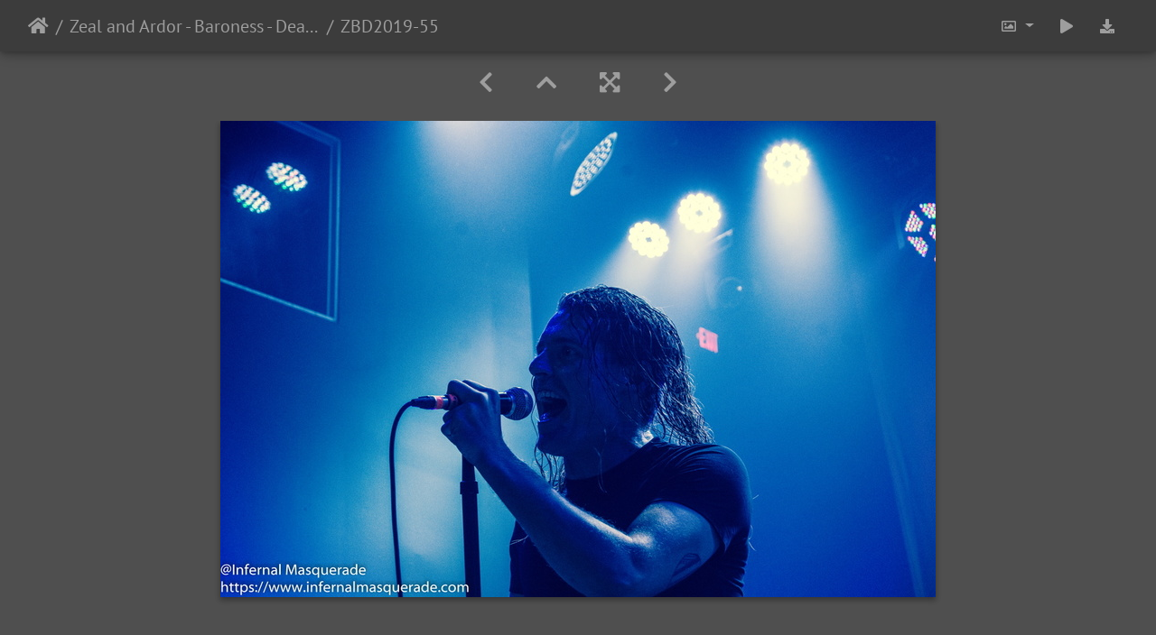

--- FILE ---
content_type: text/html; charset=utf-8
request_url: https://www.infernalmasquerade.com/images/imagevault/picture.php?/102/category/ZeanAndArdor-Baroness-Deafheaven-3-8-2019
body_size: 13196
content:
<!DOCTYPE html>
<html lang="en" dir="ltr">
<head>
    <meta http-equiv="Content-Type" content="text/html; charset=utf-8">
    <meta name="generator" content="Piwigo (aka PWG), see piwigo.org">
    <meta name="viewport" content="width=device-width, initial-scale=1.0, maximum-scale=1.0, viewport-fit=cover">
    <meta name="mobile-web-app-capable" content="yes">
    <meta name="apple-mobile-web-app-capable" content="yes">
    <meta name="apple-mobile-web-app-status-bar-style" content="black-translucent">
    <meta http-equiv="X-UA-Compatible" content="IE=edge">
    <meta name="keywords" content="2019, Deafheaven, Houston, Live Concert, USA">
    <meta name="description" content="ZBD2019-55 - ZBD2019-55.jpg">

    <title>ZBD2019-55 | Infernal Masquerade Photography Vault</title>
    <link rel="shortcut icon" type="image/x-icon" href="themes/default/icon/favicon.ico">
    <link rel="icon" sizes="192x192" href="themes/bootstrap_darkroom/img/logo.png">
    <link rel="apple-touch-icon" sizes="192x192" href="themes/bootstrap_darkroom/img/logo.png">
    <link rel="start" title="Home" href="/images/imagevault/" >
    <link rel="search" title="Search" href="search.php">
    <link rel="first" title="First" href="picture.php?/48/category/ZeanAndArdor-Baroness-Deafheaven-3-8-2019">
    <link rel="prev" title="Previous" href="picture.php?/101/category/ZeanAndArdor-Baroness-Deafheaven-3-8-2019">
    <link rel="next" title="Next" href="picture.php?/103/category/ZeanAndArdor-Baroness-Deafheaven-3-8-2019">
    <link rel="last" title="Last" href="picture.php?/56/category/ZeanAndArdor-Baroness-Deafheaven-3-8-2019">
    <link rel="up" title="Thumbnails" href="index.php?/category/ZeanAndArdor-Baroness-Deafheaven-3-8-2019/start-45">
    <link rel="canonical" href="picture.php?/102">

     <link rel="stylesheet" type="text/css" href="_data/combined/14vpv41.css">

    <meta name="robots" content="noindex,nofollow">
<meta property="og:url" content="https://infernalmasquerade.com/images/imagevault/picture.php?/102/category/ZeanAndArdor-Baroness-Deafheaven-3-8-2019">
<meta property="og:type" content="website">
<meta property="og:title" content="ZBD2019-55">
<meta property="og:image" content="https://www.infernalmasquerade.com/images/imagevault/_data/i/upload/2019/03/27/20190327130045-f00627d3-th.jpg">
<meta property="og:image:type" content="image/jpeg">
<meta property="og:locale" content="en_US">
<meta property="og:site_name" content="Infernal Masquerade Image Vault">
<meta property="twitter:card" content="summary_large_image">
<meta property="twitter:site" content="@InfernalMasq">
<meta property="twitter:creator" content="@InfernalMasq">
<link rel="prerender" href="picture.php?/103/category/ZeanAndArdor-Baroness-Deafheaven-3-8-2019">
</head>

<body id="thePicturePage" class="section-categories category-2 image-102 "  data-infos='{"section":"categories","category_id":"2","image_id":"102"}'>

<div id="wrapper">





<!-- End of header.tpl -->
<!-- Start of picture.tpl -->


<nav class="navbar navbar-contextual navbar-expand-lg navbar-dark bg-primary sticky-top mb-2">
    <div class="container-fluid">
        <div class="navbar-brand">
            <div class="nav-breadcrumb d-inline-flex"><a class="nav-breadcrumb-item" href="/images/imagevault/">Home</a><a class="nav-breadcrumb-item" href="index.php?/category/ZeanAndArdor-Baroness-Deafheaven-3-8-2019">Zeal and Ardor - Baroness - Deafheaven - 3/8/2019</a><span class="nav-breadcrumb-item active">ZBD2019-55</span></div>
        </div>
        <button type="button" class="navbar-toggler" data-toggle="collapse" data-target="#secondary-navbar" aria-controls="secondary-navbar" aria-expanded="false" aria-label="Toggle navigation">
            <span class="fas fa-bars"></span>
        </button>
        <div class="navbar-collapse collapse justify-content-end" id="secondary-navbar">
            <ul class="navbar-nav">
                <li class="nav-item dropdown">
                    <a href="#" class="nav-link dropdown-toggle" data-toggle="dropdown" title="Photo sizes">
                        <i class="far fa-image fa-fw" aria-hidden="true"></i><span class="d-lg-none ml-2">Photo sizes</span>
                    </a>
                    <div class="dropdown-menu dropdown-menu-right" role="menu">
                        <a id="derivativesmall" class="dropdown-item derivative-li" href="javascript:changeImgSrc('i.php?/upload/2019/03/27/20190327130045-f00627d3-sm.jpg','small','small')" rel="nofollow">
                                S - small<span class="derivativeSizeDetails"> (576 x 384)</span>
                        </a>
                        <a id="derivativemedium" class="dropdown-item derivative-li active" href="javascript:changeImgSrc('_data/i/upload/2019/03/27/20190327130045-f00627d3-me.jpg','medium','medium')" rel="nofollow">
                                M - medium<span class="derivativeSizeDetails"> (792 x 528)</span>
                        </a>
                        <a id="derivativelarge" class="dropdown-item derivative-li" href="javascript:changeImgSrc('_data/i/upload/2019/03/27/20190327130045-f00627d3-la.jpg','large','large')" rel="nofollow">
                                L - large<span class="derivativeSizeDetails"> (1008 x 672)</span>
                        </a>

                        <a class="dropdown-item" href="javascript:phpWGOpenWindow('./upload/2019/03/27/20190327130045-f00627d3.jpg','xxx','scrollbars=yes,toolbar=no,status=no,resizable=yes')" rel="nofollow">Original</a>
                    </div>
                </li>
                <li class="nav-item">
                    <a class="nav-link" href="javascript:;" title="slideshow" id="startSlideshow" rel="nofollow">
                        <i class="fas fa-play fa-fw" aria-hidden="true"></i><span class="d-lg-none ml-2 text-capitalize">slideshow</span>
                    </a>
                </li>
                <li class="nav-item">
                    <a id="downloadSwitchLink" class="nav-link" href="action.php?id=102&amp;part=e&amp;download" title="Download this file" rel="nofollow">
                        <i class="fas fa-download fa-fw" aria-hidden="true"></i><span class="d-lg-none ml-2">Download this file</span>
                    </a>
                 </li>
            </ul>
        </div>
    </div>
</nav>


<div id="main-picture-container" class="container-fluid">


  <div class="row justify-content-center">
    <div id="navigationButtons" class="col-12 py-2">
<a href="picture.php?/101/category/ZeanAndArdor-Baroness-Deafheaven-3-8-2019" title="Previous : ZBD2019-54" id="navPrevPicture"><i class="fas fa-chevron-left" aria-hidden="true"></i></a><a href="index.php?/category/ZeanAndArdor-Baroness-Deafheaven-3-8-2019/start-45" title="Thumbnails"><i class="fas fa-chevron-up"></i></a><a href="javascript:;" title="Fullscreen" id="startPhotoSwipe"><i class="fas fa-expand-arrows-alt" aria-hidden="true"></i></a><a href="picture.php?/103/category/ZeanAndArdor-Baroness-Deafheaven-3-8-2019" title="Next : ZBD2019-56" id="navNextPicture"><i class="fas fa-chevron-right" aria-hidden="true"></i></a>    </div>
  </div>

  <div id="theImage" class="row d-block justify-content-center mb-3">
    <img class="path-ext-jpg file-ext-jpg" src="_data/i/upload/2019/03/27/20190327130045-f00627d3-me.jpg" width="792" height="528" alt="ZBD2019-55.jpg" id="theMainImage" usemap="#mapmedium" title="ZBD2019-55 - ZBD2019-55.jpg">
  
<map name="mapsmall"><area shape=rect coords="0,0,144,384" href="picture.php?/101/category/ZeanAndArdor-Baroness-Deafheaven-3-8-2019" title="Previous : ZBD2019-54" alt="ZBD2019-54"><area shape=rect coords="144,0,429,96" href="index.php?/category/ZeanAndArdor-Baroness-Deafheaven-3-8-2019/start-45" title="Thumbnails" alt="Thumbnails"><area shape=rect coords="433,0,576,384" href="picture.php?/103/category/ZeanAndArdor-Baroness-Deafheaven-3-8-2019" title="Next : ZBD2019-56" alt="ZBD2019-56"></map><map name="mapmedium"><area shape=rect coords="0,0,198,528" href="picture.php?/101/category/ZeanAndArdor-Baroness-Deafheaven-3-8-2019" title="Previous : ZBD2019-54" alt="ZBD2019-54"><area shape=rect coords="198,0,591,132" href="index.php?/category/ZeanAndArdor-Baroness-Deafheaven-3-8-2019/start-45" title="Thumbnails" alt="Thumbnails"><area shape=rect coords="595,0,792,528" href="picture.php?/103/category/ZeanAndArdor-Baroness-Deafheaven-3-8-2019" title="Next : ZBD2019-56" alt="ZBD2019-56"></map><map name="maplarge"><area shape=rect coords="0,0,252,672" href="picture.php?/101/category/ZeanAndArdor-Baroness-Deafheaven-3-8-2019" title="Previous : ZBD2019-54" alt="ZBD2019-54"><area shape=rect coords="252,0,752,168" href="index.php?/category/ZeanAndArdor-Baroness-Deafheaven-3-8-2019/start-45" title="Thumbnails" alt="Thumbnails"><area shape=rect coords="757,0,1008,672" href="picture.php?/103/category/ZeanAndArdor-Baroness-Deafheaven-3-8-2019" title="Next : ZBD2019-56" alt="ZBD2019-56"></map>
  </div>


  <div id="theImageComment" class="row justify-content-center mb-3">
  </div>

      <div id="theImageShareButtons" class="row justify-content-center">
    <section id="share">
        <a href="https://www.facebook.com/sharer/sharer.php?u=https://www.infernalmasquerade.com/images/imagevault/picture.php?/102/category/ZeanAndArdor-Baroness-Deafheaven-3-8-2019"
           onclick="window.open(this.href, 'facebook-share','width=580,height=296');return false;" title="Share on Facebook">
            <i class="fab fa-facebook"></i>        </a>
    </section>
  </div>
</div>

<div id="carousel-container" class="container">
  <div id="theImageCarousel" class="row mx-0">
    <div class="col-lg-10 col-md-12 mx-auto">
      <div id="thumbnailCarousel" class="slick-carousel">
                        <div class="text-center">
          <a  href="picture.php?/48/category/ZeanAndArdor-Baroness-Deafheaven-3-8-2019" data-index="0" data-name="ZBD2019-1" data-description="" data-src-xlarge="_data/i/upload/2019/03/27/20190327121656-37581920-la.jpg" data-size-xlarge="504 x 756" data-src-large="_data/i/upload/2019/03/27/20190327121656-37581920-la.jpg" data-size-large="504 x 756" data-src-medium="_data/i/upload/2019/03/27/20190327121656-37581920-me.jpg" data-size-medium="396 x 594">
            <img data-lazy="_data/i/upload/2019/03/27/20190327121656-37581920-sq.jpg" alt="ZBD2019-1" title="" class="img-fluid path-ext-jpg file-ext-jpg">
          </a>
        </div>
                        <div class="text-center">
          <a  href="picture.php?/57/category/ZeanAndArdor-Baroness-Deafheaven-3-8-2019" data-index="1" data-name="ZBD2019-10" data-description="" data-src-xlarge="_data/i/upload/2019/03/27/20190327122433-a838c253-la.jpg" data-size-xlarge="1008 x 672" data-src-large="_data/i/upload/2019/03/27/20190327122433-a838c253-la.jpg" data-size-large="1008 x 672" data-src-medium="_data/i/upload/2019/03/27/20190327122433-a838c253-me.jpg" data-size-medium="792 x 528">
            <img data-lazy="_data/i/upload/2019/03/27/20190327122433-a838c253-sq.jpg" alt="ZBD2019-10" title="" class="img-fluid path-ext-jpg file-ext-jpg">
          </a>
        </div>
                        <div class="text-center">
          <a  href="picture.php?/58/category/ZeanAndArdor-Baroness-Deafheaven-3-8-2019" data-index="2" data-name="ZBD2019-11" data-description="" data-src-xlarge="_data/i/upload/2019/03/27/20190327122502-9cdfbc58-la.jpg" data-size-xlarge="1008 x 672" data-src-large="_data/i/upload/2019/03/27/20190327122502-9cdfbc58-la.jpg" data-size-large="1008 x 672" data-src-medium="_data/i/upload/2019/03/27/20190327122502-9cdfbc58-me.jpg" data-size-medium="792 x 528">
            <img data-lazy="_data/i/upload/2019/03/27/20190327122502-9cdfbc58-sq.jpg" alt="ZBD2019-11" title="" class="img-fluid path-ext-jpg file-ext-jpg">
          </a>
        </div>
                        <div class="text-center">
          <a  href="picture.php?/59/category/ZeanAndArdor-Baroness-Deafheaven-3-8-2019" data-index="3" data-name="ZBD2019-12" data-description="" data-src-xlarge="_data/i/upload/2019/03/27/20190327122614-d1060452-la.jpg" data-size-xlarge="1008 x 672" data-src-large="_data/i/upload/2019/03/27/20190327122614-d1060452-la.jpg" data-size-large="1008 x 672" data-src-medium="_data/i/upload/2019/03/27/20190327122614-d1060452-me.jpg" data-size-medium="792 x 528">
            <img data-lazy="_data/i/upload/2019/03/27/20190327122614-d1060452-sq.jpg" alt="ZBD2019-12" title="" class="img-fluid path-ext-jpg file-ext-jpg">
          </a>
        </div>
                        <div class="text-center">
          <a  href="picture.php?/60/category/ZeanAndArdor-Baroness-Deafheaven-3-8-2019" data-index="4" data-name="ZBD2019-13" data-description="" data-src-xlarge="_data/i/upload/2019/03/27/20190327122641-6ceed9b7-la.jpg" data-size-xlarge="1008 x 672" data-src-large="_data/i/upload/2019/03/27/20190327122641-6ceed9b7-la.jpg" data-size-large="1008 x 672" data-src-medium="_data/i/upload/2019/03/27/20190327122641-6ceed9b7-me.jpg" data-size-medium="792 x 528">
            <img data-lazy="_data/i/upload/2019/03/27/20190327122641-6ceed9b7-sq.jpg" alt="ZBD2019-13" title="" class="img-fluid path-ext-jpg file-ext-jpg">
          </a>
        </div>
                        <div class="text-center">
          <a  href="picture.php?/61/category/ZeanAndArdor-Baroness-Deafheaven-3-8-2019" data-index="5" data-name="ZBD2019-14" data-description="" data-src-xlarge="_data/i/upload/2019/03/27/20190327122713-2aee5f33-la.jpg" data-size-xlarge="1008 x 672" data-src-large="_data/i/upload/2019/03/27/20190327122713-2aee5f33-la.jpg" data-size-large="1008 x 672" data-src-medium="_data/i/upload/2019/03/27/20190327122713-2aee5f33-me.jpg" data-size-medium="792 x 528">
            <img data-lazy="_data/i/upload/2019/03/27/20190327122713-2aee5f33-sq.jpg" alt="ZBD2019-14" title="" class="img-fluid path-ext-jpg file-ext-jpg">
          </a>
        </div>
                        <div class="text-center">
          <a  href="picture.php?/62/category/ZeanAndArdor-Baroness-Deafheaven-3-8-2019" data-index="6" data-name="ZBD2019-15" data-description="" data-src-xlarge="_data/i/upload/2019/03/27/20190327122821-a1ec88ae-la.jpg" data-size-xlarge="1008 x 672" data-src-large="_data/i/upload/2019/03/27/20190327122821-a1ec88ae-la.jpg" data-size-large="1008 x 672" data-src-medium="_data/i/upload/2019/03/27/20190327122821-a1ec88ae-me.jpg" data-size-medium="792 x 528">
            <img data-lazy="_data/i/upload/2019/03/27/20190327122821-a1ec88ae-sq.jpg" alt="ZBD2019-15" title="" class="img-fluid path-ext-jpg file-ext-jpg">
          </a>
        </div>
                        <div class="text-center">
          <a  href="picture.php?/63/category/ZeanAndArdor-Baroness-Deafheaven-3-8-2019" data-index="7" data-name="ZBD2019-16" data-description="" data-src-xlarge="_data/i/upload/2019/03/27/20190327122930-4bf7ef81-la.jpg" data-size-xlarge="504 x 756" data-src-large="_data/i/upload/2019/03/27/20190327122930-4bf7ef81-la.jpg" data-size-large="504 x 756" data-src-medium="_data/i/upload/2019/03/27/20190327122930-4bf7ef81-me.jpg" data-size-medium="396 x 594">
            <img data-lazy="_data/i/upload/2019/03/27/20190327122930-4bf7ef81-sq.jpg" alt="ZBD2019-16" title="" class="img-fluid path-ext-jpg file-ext-jpg">
          </a>
        </div>
                        <div class="text-center">
          <a  href="picture.php?/64/category/ZeanAndArdor-Baroness-Deafheaven-3-8-2019" data-index="8" data-name="ZBD2019-17" data-description="" data-src-xlarge="_data/i/upload/2019/03/27/20190327123000-b30f7a4e-la.jpg" data-size-xlarge="504 x 756" data-src-large="_data/i/upload/2019/03/27/20190327123000-b30f7a4e-la.jpg" data-size-large="504 x 756" data-src-medium="_data/i/upload/2019/03/27/20190327123000-b30f7a4e-me.jpg" data-size-medium="396 x 594">
            <img data-lazy="_data/i/upload/2019/03/27/20190327123000-b30f7a4e-sq.jpg" alt="ZBD2019-17" title="" class="img-fluid path-ext-jpg file-ext-jpg">
          </a>
        </div>
                        <div class="text-center">
          <a  href="picture.php?/65/category/ZeanAndArdor-Baroness-Deafheaven-3-8-2019" data-index="9" data-name="ZBD2019-18" data-description="" data-src-xlarge="_data/i/upload/2019/03/27/20190327123113-8647d358-la.jpg" data-size-xlarge="1008 x 672" data-src-large="_data/i/upload/2019/03/27/20190327123113-8647d358-la.jpg" data-size-large="1008 x 672" data-src-medium="_data/i/upload/2019/03/27/20190327123113-8647d358-me.jpg" data-size-medium="792 x 528">
            <img data-lazy="_data/i/upload/2019/03/27/20190327123113-8647d358-sq.jpg" alt="ZBD2019-18" title="" class="img-fluid path-ext-jpg file-ext-jpg">
          </a>
        </div>
                        <div class="text-center">
          <a  href="picture.php?/66/category/ZeanAndArdor-Baroness-Deafheaven-3-8-2019" data-index="10" data-name="ZBD2019-19" data-description="" data-src-xlarge="_data/i/upload/2019/03/27/20190327123146-57a17946-la.jpg" data-size-xlarge="504 x 756" data-src-large="_data/i/upload/2019/03/27/20190327123146-57a17946-la.jpg" data-size-large="504 x 756" data-src-medium="_data/i/upload/2019/03/27/20190327123146-57a17946-me.jpg" data-size-medium="396 x 594">
            <img data-lazy="_data/i/upload/2019/03/27/20190327123146-57a17946-sq.jpg" alt="ZBD2019-19" title="" class="img-fluid path-ext-jpg file-ext-jpg">
          </a>
        </div>
                        <div class="text-center">
          <a  href="picture.php?/49/category/ZeanAndArdor-Baroness-Deafheaven-3-8-2019" data-index="11" data-name="ZBD2019-2" data-description="" data-src-xlarge="_data/i/upload/2019/03/27/20190327121738-7f1e9ceb-la.jpg" data-size-xlarge="504 x 756" data-src-large="_data/i/upload/2019/03/27/20190327121738-7f1e9ceb-la.jpg" data-size-large="504 x 756" data-src-medium="_data/i/upload/2019/03/27/20190327121738-7f1e9ceb-me.jpg" data-size-medium="396 x 594">
            <img data-lazy="_data/i/upload/2019/03/27/20190327121738-7f1e9ceb-sq.jpg" alt="ZBD2019-2" title="" class="img-fluid path-ext-jpg file-ext-jpg">
          </a>
        </div>
                        <div class="text-center">
          <a  href="picture.php?/67/category/ZeanAndArdor-Baroness-Deafheaven-3-8-2019" data-index="12" data-name="ZBD2019-20" data-description="" data-src-xlarge="_data/i/upload/2019/03/27/20190327123252-cf3ead26-la.jpg" data-size-xlarge="504 x 756" data-src-large="_data/i/upload/2019/03/27/20190327123252-cf3ead26-la.jpg" data-size-large="504 x 756" data-src-medium="_data/i/upload/2019/03/27/20190327123252-cf3ead26-me.jpg" data-size-medium="396 x 594">
            <img data-lazy="_data/i/upload/2019/03/27/20190327123252-cf3ead26-sq.jpg" alt="ZBD2019-20" title="" class="img-fluid path-ext-jpg file-ext-jpg">
          </a>
        </div>
                        <div class="text-center">
          <a  href="picture.php?/68/category/ZeanAndArdor-Baroness-Deafheaven-3-8-2019" data-index="13" data-name="ZBD2019-21" data-description="" data-src-xlarge="_data/i/upload/2019/03/27/20190327123321-b06567a9-la.jpg" data-size-xlarge="1008 x 622" data-src-large="_data/i/upload/2019/03/27/20190327123321-b06567a9-la.jpg" data-size-large="1008 x 622" data-src-medium="_data/i/upload/2019/03/27/20190327123321-b06567a9-me.jpg" data-size-medium="792 x 489">
            <img data-lazy="_data/i/upload/2019/03/27/20190327123321-b06567a9-sq.jpg" alt="ZBD2019-21" title="" class="img-fluid path-ext-jpg file-ext-jpg">
          </a>
        </div>
                        <div class="text-center">
          <a  href="picture.php?/69/category/ZeanAndArdor-Baroness-Deafheaven-3-8-2019" data-index="14" data-name="ZBD2019-22" data-description="" data-src-xlarge="_data/i/upload/2019/03/27/20190327123358-26d6fd5d-la.jpg" data-size-xlarge="504 x 756" data-src-large="_data/i/upload/2019/03/27/20190327123358-26d6fd5d-la.jpg" data-size-large="504 x 756" data-src-medium="_data/i/upload/2019/03/27/20190327123358-26d6fd5d-me.jpg" data-size-medium="396 x 594">
            <img data-lazy="_data/i/upload/2019/03/27/20190327123358-26d6fd5d-sq.jpg" alt="ZBD2019-22" title="" class="img-fluid path-ext-jpg file-ext-jpg">
          </a>
        </div>
                        <div class="text-center">
          <a  href="picture.php?/70/category/ZeanAndArdor-Baroness-Deafheaven-3-8-2019" data-index="15" data-name="ZBD2019-23" data-description="" data-src-xlarge="_data/i/upload/2019/03/27/20190327123433-d2d2905c-la.jpg" data-size-xlarge="504 x 756" data-src-large="_data/i/upload/2019/03/27/20190327123433-d2d2905c-la.jpg" data-size-large="504 x 756" data-src-medium="_data/i/upload/2019/03/27/20190327123433-d2d2905c-me.jpg" data-size-medium="396 x 594">
            <img data-lazy="_data/i/upload/2019/03/27/20190327123433-d2d2905c-sq.jpg" alt="ZBD2019-23" title="" class="img-fluid path-ext-jpg file-ext-jpg">
          </a>
        </div>
                        <div class="text-center">
          <a  href="picture.php?/71/category/ZeanAndArdor-Baroness-Deafheaven-3-8-2019" data-index="16" data-name="ZBD2019-24" data-description="" data-src-xlarge="_data/i/upload/2019/03/27/20190327123546-a632eae1-la.jpg" data-size-xlarge="504 x 756" data-src-large="_data/i/upload/2019/03/27/20190327123546-a632eae1-la.jpg" data-size-large="504 x 756" data-src-medium="_data/i/upload/2019/03/27/20190327123546-a632eae1-me.jpg" data-size-medium="396 x 594">
            <img data-lazy="_data/i/upload/2019/03/27/20190327123546-a632eae1-sq.jpg" alt="ZBD2019-24" title="" class="img-fluid path-ext-jpg file-ext-jpg">
          </a>
        </div>
                        <div class="text-center">
          <a  href="picture.php?/72/category/ZeanAndArdor-Baroness-Deafheaven-3-8-2019" data-index="17" data-name="ZBD2019-25" data-description="" data-src-xlarge="_data/i/upload/2019/03/27/20190327123705-c6565c1b-la.jpg" data-size-xlarge="1008 x 672" data-src-large="_data/i/upload/2019/03/27/20190327123705-c6565c1b-la.jpg" data-size-large="1008 x 672" data-src-medium="_data/i/upload/2019/03/27/20190327123705-c6565c1b-me.jpg" data-size-medium="792 x 528">
            <img data-lazy="_data/i/upload/2019/03/27/20190327123705-c6565c1b-sq.jpg" alt="ZBD2019-25" title="" class="img-fluid path-ext-jpg file-ext-jpg">
          </a>
        </div>
                        <div class="text-center">
          <a  href="picture.php?/73/category/ZeanAndArdor-Baroness-Deafheaven-3-8-2019" data-index="18" data-name="ZBD2019-26" data-description="" data-src-xlarge="_data/i/upload/2019/03/27/20190327123738-5c93188a-la.jpg" data-size-xlarge="1008 x 672" data-src-large="_data/i/upload/2019/03/27/20190327123738-5c93188a-la.jpg" data-size-large="1008 x 672" data-src-medium="_data/i/upload/2019/03/27/20190327123738-5c93188a-me.jpg" data-size-medium="792 x 528">
            <img data-lazy="_data/i/upload/2019/03/27/20190327123738-5c93188a-sq.jpg" alt="ZBD2019-26" title="" class="img-fluid path-ext-jpg file-ext-jpg">
          </a>
        </div>
                        <div class="text-center">
          <a  href="picture.php?/74/category/ZeanAndArdor-Baroness-Deafheaven-3-8-2019" data-index="19" data-name="ZBD2019-27" data-description="" data-src-xlarge="_data/i/upload/2019/03/27/20190327123802-6ff41d9c-la.jpg" data-size-xlarge="680 x 756" data-src-large="_data/i/upload/2019/03/27/20190327123802-6ff41d9c-la.jpg" data-size-large="680 x 756" data-src-medium="_data/i/upload/2019/03/27/20190327123802-6ff41d9c-me.jpg" data-size-medium="534 x 594">
            <img data-lazy="_data/i/upload/2019/03/27/20190327123802-6ff41d9c-sq.jpg" alt="ZBD2019-27" title="" class="img-fluid path-ext-jpg file-ext-jpg">
          </a>
        </div>
                        <div class="text-center">
          <a  href="picture.php?/75/category/ZeanAndArdor-Baroness-Deafheaven-3-8-2019" data-index="20" data-name="ZBD2019-28" data-description="" data-src-xlarge="_data/i/upload/2019/03/27/20190327123907-1cb78700-la.jpg" data-size-xlarge="1008 x 602" data-src-large="_data/i/upload/2019/03/27/20190327123907-1cb78700-la.jpg" data-size-large="1008 x 602" data-src-medium="_data/i/upload/2019/03/27/20190327123907-1cb78700-me.jpg" data-size-medium="792 x 473">
            <img data-lazy="_data/i/upload/2019/03/27/20190327123907-1cb78700-sq.jpg" alt="ZBD2019-28" title="" class="img-fluid path-ext-jpg file-ext-jpg">
          </a>
        </div>
                        <div class="text-center">
          <a  href="picture.php?/76/category/ZeanAndArdor-Baroness-Deafheaven-3-8-2019" data-index="21" data-name="ZBD2019-29" data-description="" data-src-xlarge="_data/i/upload/2019/03/27/20190327123934-0da1fe75-la.jpg" data-size-xlarge="438 x 756" data-src-large="_data/i/upload/2019/03/27/20190327123934-0da1fe75-la.jpg" data-size-large="438 x 756" data-src-medium="_data/i/upload/2019/03/27/20190327123934-0da1fe75-me.jpg" data-size-medium="344 x 594">
            <img data-lazy="_data/i/upload/2019/03/27/20190327123934-0da1fe75-sq.jpg" alt="ZBD2019-29" title="" class="img-fluid path-ext-jpg file-ext-jpg">
          </a>
        </div>
                        <div class="text-center">
          <a  href="picture.php?/50/category/ZeanAndArdor-Baroness-Deafheaven-3-8-2019" data-index="22" data-name="ZBD2019-3" data-description="" data-src-xlarge="_data/i/upload/2019/03/27/20190327121847-9a8d34cd-la.jpg" data-size-xlarge="1008 x 672" data-src-large="_data/i/upload/2019/03/27/20190327121847-9a8d34cd-la.jpg" data-size-large="1008 x 672" data-src-medium="_data/i/upload/2019/03/27/20190327121847-9a8d34cd-me.jpg" data-size-medium="792 x 528">
            <img data-lazy="_data/i/upload/2019/03/27/20190327121847-9a8d34cd-sq.jpg" alt="ZBD2019-3" title="" class="img-fluid path-ext-jpg file-ext-jpg">
          </a>
        </div>
                        <div class="text-center">
          <a  href="picture.php?/77/category/ZeanAndArdor-Baroness-Deafheaven-3-8-2019" data-index="23" data-name="ZBD2019-30" data-description="" data-src-xlarge="_data/i/upload/2019/03/27/20190327124046-5f2ee955-la.jpg" data-size-xlarge="1008 x 672" data-src-large="_data/i/upload/2019/03/27/20190327124046-5f2ee955-la.jpg" data-size-large="1008 x 672" data-src-medium="_data/i/upload/2019/03/27/20190327124046-5f2ee955-me.jpg" data-size-medium="792 x 528">
            <img data-lazy="_data/i/upload/2019/03/27/20190327124046-5f2ee955-sq.jpg" alt="ZBD2019-30" title="" class="img-fluid path-ext-jpg file-ext-jpg">
          </a>
        </div>
                        <div class="text-center">
          <a  href="picture.php?/78/category/ZeanAndArdor-Baroness-Deafheaven-3-8-2019" data-index="24" data-name="ZBD2019-31" data-description="" data-src-xlarge="_data/i/upload/2019/03/27/20190327124115-f02f28cf-la.jpg" data-size-xlarge="998 x 756" data-src-large="_data/i/upload/2019/03/27/20190327124115-f02f28cf-la.jpg" data-size-large="998 x 756" data-src-medium="_data/i/upload/2019/03/27/20190327124115-f02f28cf-me.jpg" data-size-medium="784 x 594">
            <img data-lazy="_data/i/upload/2019/03/27/20190327124115-f02f28cf-sq.jpg" alt="ZBD2019-31" title="" class="img-fluid path-ext-jpg file-ext-jpg">
          </a>
        </div>
                        <div class="text-center">
          <a  href="picture.php?/79/category/ZeanAndArdor-Baroness-Deafheaven-3-8-2019" data-index="25" data-name="ZBD2019-32" data-description="" data-src-xlarge="_data/i/upload/2019/03/27/20190327124150-bbc6ac70-la.jpg" data-size-xlarge="504 x 756" data-src-large="_data/i/upload/2019/03/27/20190327124150-bbc6ac70-la.jpg" data-size-large="504 x 756" data-src-medium="_data/i/upload/2019/03/27/20190327124150-bbc6ac70-me.jpg" data-size-medium="396 x 594">
            <img data-lazy="_data/i/upload/2019/03/27/20190327124150-bbc6ac70-sq.jpg" alt="ZBD2019-32" title="" class="img-fluid path-ext-jpg file-ext-jpg">
          </a>
        </div>
                        <div class="text-center">
          <a  href="picture.php?/80/category/ZeanAndArdor-Baroness-Deafheaven-3-8-2019" data-index="26" data-name="ZBD2019-33" data-description="" data-src-xlarge="_data/i/upload/2019/03/27/20190327124303-9f4bcf0d-la.jpg" data-size-xlarge="1008 x 672" data-src-large="_data/i/upload/2019/03/27/20190327124303-9f4bcf0d-la.jpg" data-size-large="1008 x 672" data-src-medium="_data/i/upload/2019/03/27/20190327124303-9f4bcf0d-me.jpg" data-size-medium="792 x 528">
            <img data-lazy="_data/i/upload/2019/03/27/20190327124303-9f4bcf0d-sq.jpg" alt="ZBD2019-33" title="" class="img-fluid path-ext-jpg file-ext-jpg">
          </a>
        </div>
                        <div class="text-center">
          <a  href="picture.php?/81/category/ZeanAndArdor-Baroness-Deafheaven-3-8-2019" data-index="27" data-name="ZBD2019-34" data-description="" data-src-xlarge="_data/i/upload/2019/03/27/20190327124406-9b46dcbb-la.jpg" data-size-xlarge="1008 x 672" data-src-large="_data/i/upload/2019/03/27/20190327124406-9b46dcbb-la.jpg" data-size-large="1008 x 672" data-src-medium="_data/i/upload/2019/03/27/20190327124406-9b46dcbb-me.jpg" data-size-medium="792 x 528">
            <img data-lazy="_data/i/upload/2019/03/27/20190327124406-9b46dcbb-sq.jpg" alt="ZBD2019-34" title="" class="img-fluid path-ext-jpg file-ext-jpg">
          </a>
        </div>
                        <div class="text-center">
          <a  href="picture.php?/82/category/ZeanAndArdor-Baroness-Deafheaven-3-8-2019" data-index="28" data-name="ZBD2019-35" data-description="" data-src-xlarge="_data/i/upload/2019/03/27/20190327124443-8f87ee41-la.jpg" data-size-xlarge="1008 x 672" data-src-large="_data/i/upload/2019/03/27/20190327124443-8f87ee41-la.jpg" data-size-large="1008 x 672" data-src-medium="_data/i/upload/2019/03/27/20190327124443-8f87ee41-me.jpg" data-size-medium="792 x 528">
            <img data-lazy="_data/i/upload/2019/03/27/20190327124443-8f87ee41-sq.jpg" alt="ZBD2019-35" title="" class="img-fluid path-ext-jpg file-ext-jpg">
          </a>
        </div>
                        <div class="text-center">
          <a  href="picture.php?/83/category/ZeanAndArdor-Baroness-Deafheaven-3-8-2019" data-index="29" data-name="ZBD2019-36" data-description="" data-src-xlarge="_data/i/upload/2019/03/27/20190327124535-9326976c-la.jpg" data-size-xlarge="504 x 756" data-src-large="_data/i/upload/2019/03/27/20190327124535-9326976c-la.jpg" data-size-large="504 x 756" data-src-medium="_data/i/upload/2019/03/27/20190327124535-9326976c-me.jpg" data-size-medium="396 x 594">
            <img data-lazy="_data/i/upload/2019/03/27/20190327124535-9326976c-sq.jpg" alt="ZBD2019-36" title="" class="img-fluid path-ext-jpg file-ext-jpg">
          </a>
        </div>
                        <div class="text-center">
          <a  href="picture.php?/84/category/ZeanAndArdor-Baroness-Deafheaven-3-8-2019" data-index="30" data-name="ZBD2019-37" data-description="" data-src-xlarge="_data/i/upload/2019/03/27/20190327124658-ca2c0a15-la.jpg" data-size-xlarge="504 x 756" data-src-large="_data/i/upload/2019/03/27/20190327124658-ca2c0a15-la.jpg" data-size-large="504 x 756" data-src-medium="_data/i/upload/2019/03/27/20190327124658-ca2c0a15-me.jpg" data-size-medium="396 x 594">
            <img data-lazy="_data/i/upload/2019/03/27/20190327124658-ca2c0a15-sq.jpg" alt="ZBD2019-37" title="" class="img-fluid path-ext-jpg file-ext-jpg">
          </a>
        </div>
                        <div class="text-center">
          <a  href="picture.php?/85/category/ZeanAndArdor-Baroness-Deafheaven-3-8-2019" data-index="31" data-name="ZBD2019-38" data-description="" data-src-xlarge="_data/i/upload/2019/03/27/20190327124815-36af647d-la.jpg" data-size-xlarge="504 x 756" data-src-large="_data/i/upload/2019/03/27/20190327124815-36af647d-la.jpg" data-size-large="504 x 756" data-src-medium="_data/i/upload/2019/03/27/20190327124815-36af647d-me.jpg" data-size-medium="396 x 594">
            <img data-lazy="_data/i/upload/2019/03/27/20190327124815-36af647d-sq.jpg" alt="ZBD2019-38" title="" class="img-fluid path-ext-jpg file-ext-jpg">
          </a>
        </div>
                        <div class="text-center">
          <a  href="picture.php?/86/category/ZeanAndArdor-Baroness-Deafheaven-3-8-2019" data-index="32" data-name="ZBD2019-39" data-description="" data-src-xlarge="_data/i/upload/2019/03/27/20190327124854-2a0c20e6-la.jpg" data-size-xlarge="1008 x 672" data-src-large="_data/i/upload/2019/03/27/20190327124854-2a0c20e6-la.jpg" data-size-large="1008 x 672" data-src-medium="_data/i/upload/2019/03/27/20190327124854-2a0c20e6-me.jpg" data-size-medium="792 x 528">
            <img data-lazy="_data/i/upload/2019/03/27/20190327124854-2a0c20e6-sq.jpg" alt="ZBD2019-39" title="" class="img-fluid path-ext-jpg file-ext-jpg">
          </a>
        </div>
                        <div class="text-center">
          <a  href="picture.php?/51/category/ZeanAndArdor-Baroness-Deafheaven-3-8-2019" data-index="33" data-name="ZBD2019-4" data-description="" data-src-xlarge="_data/i/upload/2019/03/27/20190327121949-a0d7e265-la.jpg" data-size-xlarge="1008 x 672" data-src-large="_data/i/upload/2019/03/27/20190327121949-a0d7e265-la.jpg" data-size-large="1008 x 672" data-src-medium="_data/i/upload/2019/03/27/20190327121949-a0d7e265-me.jpg" data-size-medium="792 x 528">
            <img data-lazy="_data/i/upload/2019/03/27/20190327121949-a0d7e265-sq.jpg" alt="ZBD2019-4" title="" class="img-fluid path-ext-jpg file-ext-jpg">
          </a>
        </div>
                        <div class="text-center">
          <a  href="picture.php?/87/category/ZeanAndArdor-Baroness-Deafheaven-3-8-2019" data-index="34" data-name="ZBD2019-40" data-description="" data-src-xlarge="_data/i/upload/2019/03/27/20190327124928-16d453ff-la.jpg" data-size-xlarge="1008 x 672" data-src-large="_data/i/upload/2019/03/27/20190327124928-16d453ff-la.jpg" data-size-large="1008 x 672" data-src-medium="_data/i/upload/2019/03/27/20190327124928-16d453ff-me.jpg" data-size-medium="792 x 528">
            <img data-lazy="_data/i/upload/2019/03/27/20190327124928-16d453ff-sq.jpg" alt="ZBD2019-40" title="" class="img-fluid path-ext-jpg file-ext-jpg">
          </a>
        </div>
                        <div class="text-center">
          <a  href="picture.php?/88/category/ZeanAndArdor-Baroness-Deafheaven-3-8-2019" data-index="35" data-name="ZBD2019-41" data-description="" data-src-xlarge="_data/i/upload/2019/03/27/20190327124958-1db2da2c-la.jpg" data-size-xlarge="1008 x 672" data-src-large="_data/i/upload/2019/03/27/20190327124958-1db2da2c-la.jpg" data-size-large="1008 x 672" data-src-medium="_data/i/upload/2019/03/27/20190327124958-1db2da2c-me.jpg" data-size-medium="792 x 528">
            <img data-lazy="_data/i/upload/2019/03/27/20190327124958-1db2da2c-sq.jpg" alt="ZBD2019-41" title="" class="img-fluid path-ext-jpg file-ext-jpg">
          </a>
        </div>
                        <div class="text-center">
          <a  href="picture.php?/89/category/ZeanAndArdor-Baroness-Deafheaven-3-8-2019" data-index="36" data-name="ZBD2019-42" data-description="" data-src-xlarge="_data/i/upload/2019/03/27/20190327125028-b244eeb0-la.jpg" data-size-xlarge="504 x 756" data-src-large="_data/i/upload/2019/03/27/20190327125028-b244eeb0-la.jpg" data-size-large="504 x 756" data-src-medium="_data/i/upload/2019/03/27/20190327125028-b244eeb0-me.jpg" data-size-medium="396 x 594">
            <img data-lazy="_data/i/upload/2019/03/27/20190327125028-b244eeb0-sq.jpg" alt="ZBD2019-42" title="" class="img-fluid path-ext-jpg file-ext-jpg">
          </a>
        </div>
                        <div class="text-center">
          <a  href="picture.php?/90/category/ZeanAndArdor-Baroness-Deafheaven-3-8-2019" data-index="37" data-name="ZBD2019-43" data-description="" data-src-xlarge="_data/i/upload/2019/03/27/20190327125120-cd9fb76f-la.jpg" data-size-xlarge="1008 x 672" data-src-large="_data/i/upload/2019/03/27/20190327125120-cd9fb76f-la.jpg" data-size-large="1008 x 672" data-src-medium="_data/i/upload/2019/03/27/20190327125120-cd9fb76f-me.jpg" data-size-medium="792 x 528">
            <img data-lazy="_data/i/upload/2019/03/27/20190327125120-cd9fb76f-sq.jpg" alt="ZBD2019-43" title="" class="img-fluid path-ext-jpg file-ext-jpg">
          </a>
        </div>
                        <div class="text-center">
          <a  href="picture.php?/91/category/ZeanAndArdor-Baroness-Deafheaven-3-8-2019" data-index="38" data-name="ZBD2019-44" data-description="" data-src-xlarge="_data/i/upload/2019/03/27/20190327125148-7488088d-la.jpg" data-size-xlarge="1008 x 672" data-src-large="_data/i/upload/2019/03/27/20190327125148-7488088d-la.jpg" data-size-large="1008 x 672" data-src-medium="_data/i/upload/2019/03/27/20190327125148-7488088d-me.jpg" data-size-medium="792 x 528">
            <img data-lazy="_data/i/upload/2019/03/27/20190327125148-7488088d-sq.jpg" alt="ZBD2019-44" title="" class="img-fluid path-ext-jpg file-ext-jpg">
          </a>
        </div>
                        <div class="text-center">
          <a  href="picture.php?/92/category/ZeanAndArdor-Baroness-Deafheaven-3-8-2019" data-index="39" data-name="ZBD2019-45" data-description="" data-src-xlarge="_data/i/upload/2019/03/27/20190327125256-f2d08a7b-la.jpg" data-size-xlarge="504 x 756" data-src-large="_data/i/upload/2019/03/27/20190327125256-f2d08a7b-la.jpg" data-size-large="504 x 756" data-src-medium="_data/i/upload/2019/03/27/20190327125256-f2d08a7b-me.jpg" data-size-medium="396 x 594">
            <img data-lazy="_data/i/upload/2019/03/27/20190327125256-f2d08a7b-sq.jpg" alt="ZBD2019-45" title="" class="img-fluid path-ext-jpg file-ext-jpg">
          </a>
        </div>
                        <div class="text-center">
          <a  href="picture.php?/93/category/ZeanAndArdor-Baroness-Deafheaven-3-8-2019" data-index="40" data-name="ZBD2019-46" data-description="" data-src-xlarge="_data/i/upload/2019/03/27/20190327125327-35f76d56-la.jpg" data-size-xlarge="1008 x 672" data-src-large="_data/i/upload/2019/03/27/20190327125327-35f76d56-la.jpg" data-size-large="1008 x 672" data-src-medium="_data/i/upload/2019/03/27/20190327125327-35f76d56-me.jpg" data-size-medium="792 x 528">
            <img data-lazy="_data/i/upload/2019/03/27/20190327125327-35f76d56-sq.jpg" alt="ZBD2019-46" title="" class="img-fluid path-ext-jpg file-ext-jpg">
          </a>
        </div>
                        <div class="text-center">
          <a  href="picture.php?/94/category/ZeanAndArdor-Baroness-Deafheaven-3-8-2019" data-index="41" data-name="ZBD2019-47" data-description="" data-src-xlarge="_data/i/upload/2019/03/27/20190327125413-50286747-la.jpg" data-size-xlarge="617 x 756" data-src-large="_data/i/upload/2019/03/27/20190327125413-50286747-la.jpg" data-size-large="617 x 756" data-src-medium="_data/i/upload/2019/03/27/20190327125413-50286747-me.jpg" data-size-medium="484 x 594">
            <img data-lazy="_data/i/upload/2019/03/27/20190327125413-50286747-sq.jpg" alt="ZBD2019-47" title="" class="img-fluid path-ext-jpg file-ext-jpg">
          </a>
        </div>
                        <div class="text-center">
          <a  href="picture.php?/95/category/ZeanAndArdor-Baroness-Deafheaven-3-8-2019" data-index="42" data-name="ZBD2019-48" data-description="" data-src-xlarge="_data/i/upload/2019/03/27/20190327125447-0e986750-la.jpg" data-size-xlarge="698 x 756" data-src-large="_data/i/upload/2019/03/27/20190327125447-0e986750-la.jpg" data-size-large="698 x 756" data-src-medium="_data/i/upload/2019/03/27/20190327125447-0e986750-me.jpg" data-size-medium="548 x 594">
            <img data-lazy="_data/i/upload/2019/03/27/20190327125447-0e986750-sq.jpg" alt="ZBD2019-48" title="" class="img-fluid path-ext-jpg file-ext-jpg">
          </a>
        </div>
                        <div class="text-center">
          <a  href="picture.php?/96/category/ZeanAndArdor-Baroness-Deafheaven-3-8-2019" data-index="43" data-name="ZBD2019-49" data-description="" data-src-xlarge="_data/i/upload/2019/03/27/20190327125521-17ff5870-la.jpg" data-size-xlarge="1008 x 672" data-src-large="_data/i/upload/2019/03/27/20190327125521-17ff5870-la.jpg" data-size-large="1008 x 672" data-src-medium="_data/i/upload/2019/03/27/20190327125521-17ff5870-me.jpg" data-size-medium="792 x 528">
            <img data-lazy="_data/i/upload/2019/03/27/20190327125521-17ff5870-sq.jpg" alt="ZBD2019-49" title="" class="img-fluid path-ext-jpg file-ext-jpg">
          </a>
        </div>
                        <div class="text-center">
          <a  href="picture.php?/52/category/ZeanAndArdor-Baroness-Deafheaven-3-8-2019" data-index="44" data-name="ZBD2019-5" data-description="" data-src-xlarge="_data/i/upload/2019/03/27/20190327122059-be4b8edf-la.jpg" data-size-xlarge="1008 x 672" data-src-large="_data/i/upload/2019/03/27/20190327122059-be4b8edf-la.jpg" data-size-large="1008 x 672" data-src-medium="_data/i/upload/2019/03/27/20190327122059-be4b8edf-me.jpg" data-size-medium="792 x 528">
            <img data-lazy="_data/i/upload/2019/03/27/20190327122059-be4b8edf-sq.jpg" alt="ZBD2019-5" title="" class="img-fluid path-ext-jpg file-ext-jpg">
          </a>
        </div>
                        <div class="text-center">
          <a  href="picture.php?/97/category/ZeanAndArdor-Baroness-Deafheaven-3-8-2019" data-index="45" data-name="ZBD2019-50" data-description="" data-src-xlarge="_data/i/upload/2019/03/27/20190327125617-1cf91fe9-la.jpg" data-size-xlarge="995 x 756" data-src-large="_data/i/upload/2019/03/27/20190327125617-1cf91fe9-la.jpg" data-size-large="995 x 756" data-src-medium="_data/i/upload/2019/03/27/20190327125617-1cf91fe9-me.jpg" data-size-medium="782 x 594">
            <img data-lazy="_data/i/upload/2019/03/27/20190327125617-1cf91fe9-sq.jpg" alt="ZBD2019-50" title="" class="img-fluid path-ext-jpg file-ext-jpg">
          </a>
        </div>
                        <div class="text-center">
          <a  href="picture.php?/98/category/ZeanAndArdor-Baroness-Deafheaven-3-8-2019" data-index="46" data-name="ZBD2019-51" data-description="" data-src-xlarge="_data/i/upload/2019/03/27/20190327125649-4306b098-la.jpg" data-size-xlarge="504 x 756" data-src-large="_data/i/upload/2019/03/27/20190327125649-4306b098-la.jpg" data-size-large="504 x 756" data-src-medium="_data/i/upload/2019/03/27/20190327125649-4306b098-me.jpg" data-size-medium="396 x 594">
            <img data-lazy="_data/i/upload/2019/03/27/20190327125649-4306b098-sq.jpg" alt="ZBD2019-51" title="" class="img-fluid path-ext-jpg file-ext-jpg">
          </a>
        </div>
                        <div class="text-center">
          <a  href="picture.php?/99/category/ZeanAndArdor-Baroness-Deafheaven-3-8-2019" data-index="47" data-name="ZBD2019-52" data-description="" data-src-xlarge="_data/i/upload/2019/03/27/20190327125800-deb4394f-la.jpg" data-size-xlarge="1008 x 672" data-src-large="_data/i/upload/2019/03/27/20190327125800-deb4394f-la.jpg" data-size-large="1008 x 672" data-src-medium="_data/i/upload/2019/03/27/20190327125800-deb4394f-me.jpg" data-size-medium="792 x 528">
            <img data-lazy="_data/i/upload/2019/03/27/20190327125800-deb4394f-sq.jpg" alt="ZBD2019-52" title="" class="img-fluid path-ext-jpg file-ext-jpg">
          </a>
        </div>
                        <div class="text-center">
          <a  href="picture.php?/100/category/ZeanAndArdor-Baroness-Deafheaven-3-8-2019" data-index="48" data-name="ZBD2019-53" data-description="" data-src-xlarge="_data/i/upload/2019/03/27/20190327125857-2905d318-la.jpg" data-size-xlarge="1008 x 672" data-src-large="_data/i/upload/2019/03/27/20190327125857-2905d318-la.jpg" data-size-large="1008 x 672" data-src-medium="_data/i/upload/2019/03/27/20190327125857-2905d318-me.jpg" data-size-medium="792 x 528">
            <img data-lazy="_data/i/upload/2019/03/27/20190327125857-2905d318-sq.jpg" alt="ZBD2019-53" title="" class="img-fluid path-ext-jpg file-ext-jpg">
          </a>
        </div>
                        <div class="text-center">
          <a  href="picture.php?/101/category/ZeanAndArdor-Baroness-Deafheaven-3-8-2019" data-index="49" data-name="ZBD2019-54" data-description="" data-src-xlarge="_data/i/upload/2019/03/27/20190327125928-d8e1ae94-la.jpg" data-size-xlarge="1008 x 672" data-src-large="_data/i/upload/2019/03/27/20190327125928-d8e1ae94-la.jpg" data-size-large="1008 x 672" data-src-medium="_data/i/upload/2019/03/27/20190327125928-d8e1ae94-me.jpg" data-size-medium="792 x 528">
            <img data-lazy="_data/i/upload/2019/03/27/20190327125928-d8e1ae94-sq.jpg" alt="ZBD2019-54" title="" class="img-fluid path-ext-jpg file-ext-jpg">
          </a>
        </div>
                        <div class="text-center thumbnail-active">
          <a  id="thumbnail-active" href="picture.php?/102/category/ZeanAndArdor-Baroness-Deafheaven-3-8-2019" data-index="50" data-name="ZBD2019-55" data-description="" data-src-xlarge="_data/i/upload/2019/03/27/20190327130045-f00627d3-la.jpg" data-size-xlarge="1008 x 672" data-src-large="_data/i/upload/2019/03/27/20190327130045-f00627d3-la.jpg" data-size-large="1008 x 672" data-src-medium="_data/i/upload/2019/03/27/20190327130045-f00627d3-me.jpg" data-size-medium="792 x 528">
            <img data-lazy="_data/i/upload/2019/03/27/20190327130045-f00627d3-sq.jpg" alt="ZBD2019-55" title="" class="img-fluid path-ext-jpg file-ext-jpg">
          </a>
        </div>
                        <div class="text-center">
          <a  href="picture.php?/103/category/ZeanAndArdor-Baroness-Deafheaven-3-8-2019" data-index="51" data-name="ZBD2019-56" data-description="" data-src-xlarge="_data/i/upload/2019/03/27/20190327130137-b39776e3-la.jpg" data-size-xlarge="1008 x 672" data-src-large="_data/i/upload/2019/03/27/20190327130137-b39776e3-la.jpg" data-size-large="1008 x 672" data-src-medium="_data/i/upload/2019/03/27/20190327130137-b39776e3-me.jpg" data-size-medium="792 x 528">
            <img data-lazy="_data/i/upload/2019/03/27/20190327130137-b39776e3-sq.jpg" alt="ZBD2019-56" title="" class="img-fluid path-ext-jpg file-ext-jpg">
          </a>
        </div>
                        <div class="text-center">
          <a  href="picture.php?/104/category/ZeanAndArdor-Baroness-Deafheaven-3-8-2019" data-index="52" data-name="ZBD2019-57" data-description="" data-src-xlarge="_data/i/upload/2019/03/27/20190327130211-441f4eca-la.jpg" data-size-xlarge="504 x 756" data-src-large="_data/i/upload/2019/03/27/20190327130211-441f4eca-la.jpg" data-size-large="504 x 756" data-src-medium="_data/i/upload/2019/03/27/20190327130211-441f4eca-me.jpg" data-size-medium="396 x 594">
            <img data-lazy="_data/i/upload/2019/03/27/20190327130211-441f4eca-sq.jpg" alt="ZBD2019-57" title="" class="img-fluid path-ext-jpg file-ext-jpg">
          </a>
        </div>
                        <div class="text-center">
          <a  href="picture.php?/105/category/ZeanAndArdor-Baroness-Deafheaven-3-8-2019" data-index="53" data-name="ZBD2019-58" data-description="" data-src-xlarge="_data/i/upload/2019/03/27/20190327130307-dea5a84a-la.jpg" data-size-xlarge="504 x 756" data-src-large="_data/i/upload/2019/03/27/20190327130307-dea5a84a-la.jpg" data-size-large="504 x 756" data-src-medium="_data/i/upload/2019/03/27/20190327130307-dea5a84a-me.jpg" data-size-medium="396 x 594">
            <img data-lazy="_data/i/upload/2019/03/27/20190327130307-dea5a84a-sq.jpg" alt="ZBD2019-58" title="" class="img-fluid path-ext-jpg file-ext-jpg">
          </a>
        </div>
                        <div class="text-center">
          <a  href="picture.php?/106/category/ZeanAndArdor-Baroness-Deafheaven-3-8-2019" data-index="54" data-name="ZBD2019-59" data-description="" data-src-xlarge="_data/i/upload/2019/03/27/20190327130410-1f9bab4d-la.jpg" data-size-xlarge="1008 x 672" data-src-large="_data/i/upload/2019/03/27/20190327130410-1f9bab4d-la.jpg" data-size-large="1008 x 672" data-src-medium="_data/i/upload/2019/03/27/20190327130410-1f9bab4d-me.jpg" data-size-medium="792 x 528">
            <img data-lazy="_data/i/upload/2019/03/27/20190327130410-1f9bab4d-sq.jpg" alt="ZBD2019-59" title="" class="img-fluid path-ext-jpg file-ext-jpg">
          </a>
        </div>
                        <div class="text-center">
          <a  href="picture.php?/53/category/ZeanAndArdor-Baroness-Deafheaven-3-8-2019" data-index="55" data-name="ZBD2019-6" data-description="" data-src-xlarge="_data/i/upload/2019/03/27/20190327122159-7174c005-la.jpg" data-size-xlarge="1008 x 621" data-src-large="_data/i/upload/2019/03/27/20190327122159-7174c005-la.jpg" data-size-large="1008 x 621" data-src-medium="_data/i/upload/2019/03/27/20190327122159-7174c005-me.jpg" data-size-medium="792 x 488">
            <img data-lazy="_data/i/upload/2019/03/27/20190327122159-7174c005-sq.jpg" alt="ZBD2019-6" title="" class="img-fluid path-ext-jpg file-ext-jpg">
          </a>
        </div>
                        <div class="text-center">
          <a  href="picture.php?/107/category/ZeanAndArdor-Baroness-Deafheaven-3-8-2019" data-index="56" data-name="ZBD2019-60" data-description="" data-src-xlarge="_data/i/upload/2019/03/27/20190327130444-f898ea1b-la.jpg" data-size-xlarge="1008 x 617" data-src-large="_data/i/upload/2019/03/27/20190327130444-f898ea1b-la.jpg" data-size-large="1008 x 617" data-src-medium="_data/i/upload/2019/03/27/20190327130444-f898ea1b-me.jpg" data-size-medium="792 x 485">
            <img data-lazy="_data/i/upload/2019/03/27/20190327130444-f898ea1b-sq.jpg" alt="ZBD2019-60" title="" class="img-fluid path-ext-jpg file-ext-jpg">
          </a>
        </div>
                        <div class="text-center">
          <a  href="picture.php?/108/category/ZeanAndArdor-Baroness-Deafheaven-3-8-2019" data-index="57" data-name="ZBD2019-61" data-description="" data-src-xlarge="_data/i/upload/2019/03/27/20190327130519-f26ed12c-la.jpg" data-size-xlarge="1008 x 672" data-src-large="_data/i/upload/2019/03/27/20190327130519-f26ed12c-la.jpg" data-size-large="1008 x 672" data-src-medium="_data/i/upload/2019/03/27/20190327130519-f26ed12c-me.jpg" data-size-medium="792 x 528">
            <img data-lazy="_data/i/upload/2019/03/27/20190327130519-f26ed12c-sq.jpg" alt="ZBD2019-61" title="" class="img-fluid path-ext-jpg file-ext-jpg">
          </a>
        </div>
                        <div class="text-center">
          <a  href="picture.php?/109/category/ZeanAndArdor-Baroness-Deafheaven-3-8-2019" data-index="58" data-name="ZBD2019-62" data-description="" data-src-xlarge="_data/i/upload/2019/03/27/20190327130637-5cb950a1-la.jpg" data-size-xlarge="504 x 756" data-src-large="_data/i/upload/2019/03/27/20190327130637-5cb950a1-la.jpg" data-size-large="504 x 756" data-src-medium="_data/i/upload/2019/03/27/20190327130637-5cb950a1-me.jpg" data-size-medium="396 x 594">
            <img data-lazy="_data/i/upload/2019/03/27/20190327130637-5cb950a1-sq.jpg" alt="ZBD2019-62" title="" class="img-fluid path-ext-jpg file-ext-jpg">
          </a>
        </div>
                        <div class="text-center">
          <a  href="picture.php?/110/category/ZeanAndArdor-Baroness-Deafheaven-3-8-2019" data-index="59" data-name="ZBD2019-63" data-description="" data-src-xlarge="_data/i/upload/2019/03/27/20190327130717-0f411b69-la.jpg" data-size-xlarge="1008 x 672" data-src-large="_data/i/upload/2019/03/27/20190327130717-0f411b69-la.jpg" data-size-large="1008 x 672" data-src-medium="_data/i/upload/2019/03/27/20190327130717-0f411b69-me.jpg" data-size-medium="792 x 528">
            <img data-lazy="_data/i/upload/2019/03/27/20190327130717-0f411b69-sq.jpg" alt="ZBD2019-63" title="" class="img-fluid path-ext-jpg file-ext-jpg">
          </a>
        </div>
                        <div class="text-center">
          <a  href="picture.php?/111/category/ZeanAndArdor-Baroness-Deafheaven-3-8-2019" data-index="60" data-name="ZBD2019-64" data-description="" data-src-xlarge="_data/i/upload/2019/03/27/20190327130801-36ca20c8-la.jpg" data-size-xlarge="1008 x 672" data-src-large="_data/i/upload/2019/03/27/20190327130801-36ca20c8-la.jpg" data-size-large="1008 x 672" data-src-medium="_data/i/upload/2019/03/27/20190327130801-36ca20c8-me.jpg" data-size-medium="792 x 528">
            <img data-lazy="_data/i/upload/2019/03/27/20190327130801-36ca20c8-sq.jpg" alt="ZBD2019-64" title="" class="img-fluid path-ext-jpg file-ext-jpg">
          </a>
        </div>
                        <div class="text-center">
          <a  href="picture.php?/112/category/ZeanAndArdor-Baroness-Deafheaven-3-8-2019" data-index="61" data-name="ZBD2019-65" data-description="" data-src-xlarge="_data/i/upload/2019/03/27/20190327130853-f10d819f-la.jpg" data-size-xlarge="504 x 756" data-src-large="_data/i/upload/2019/03/27/20190327130853-f10d819f-la.jpg" data-size-large="504 x 756" data-src-medium="_data/i/upload/2019/03/27/20190327130853-f10d819f-me.jpg" data-size-medium="396 x 594">
            <img data-lazy="_data/i/upload/2019/03/27/20190327130853-f10d819f-sq.jpg" alt="ZBD2019-65" title="" class="img-fluid path-ext-jpg file-ext-jpg">
          </a>
        </div>
                        <div class="text-center">
          <a  href="picture.php?/113/category/ZeanAndArdor-Baroness-Deafheaven-3-8-2019" data-index="62" data-name="ZBD2019-66" data-description="" data-src-xlarge="_data/i/upload/2019/03/27/20190327131005-8a3faca2-la.jpg" data-size-xlarge="1008 x 672" data-src-large="_data/i/upload/2019/03/27/20190327131005-8a3faca2-la.jpg" data-size-large="1008 x 672" data-src-medium="_data/i/upload/2019/03/27/20190327131005-8a3faca2-me.jpg" data-size-medium="792 x 528">
            <img data-lazy="_data/i/upload/2019/03/27/20190327131005-8a3faca2-sq.jpg" alt="ZBD2019-66" title="" class="img-fluid path-ext-jpg file-ext-jpg">
          </a>
        </div>
                        <div class="text-center">
          <a  href="picture.php?/114/category/ZeanAndArdor-Baroness-Deafheaven-3-8-2019" data-index="63" data-name="ZBD2019-67" data-description="" data-src-xlarge="_data/i/upload/2019/03/27/20190327131051-e67d24f2-la.jpg" data-size-xlarge="1008 x 672" data-src-large="_data/i/upload/2019/03/27/20190327131051-e67d24f2-la.jpg" data-size-large="1008 x 672" data-src-medium="_data/i/upload/2019/03/27/20190327131051-e67d24f2-me.jpg" data-size-medium="792 x 528">
            <img data-lazy="_data/i/upload/2019/03/27/20190327131051-e67d24f2-sq.jpg" alt="ZBD2019-67" title="" class="img-fluid path-ext-jpg file-ext-jpg">
          </a>
        </div>
                        <div class="text-center">
          <a  href="picture.php?/115/category/ZeanAndArdor-Baroness-Deafheaven-3-8-2019" data-index="64" data-name="ZBD2019-68" data-description="" data-src-xlarge="_data/i/upload/2019/03/27/20190327131104-f0c5f61c-la.jpg" data-size-xlarge="601 x 756" data-src-large="_data/i/upload/2019/03/27/20190327131104-f0c5f61c-la.jpg" data-size-large="601 x 756" data-src-medium="_data/i/upload/2019/03/27/20190327131104-f0c5f61c-me.jpg" data-size-medium="472 x 594">
            <img data-lazy="_data/i/upload/2019/03/27/20190327131104-f0c5f61c-sq.jpg" alt="ZBD2019-68" title="" class="img-fluid path-ext-jpg file-ext-jpg">
          </a>
        </div>
                        <div class="text-center">
          <a  href="picture.php?/116/category/ZeanAndArdor-Baroness-Deafheaven-3-8-2019" data-index="65" data-name="ZBD2019-69" data-description="" data-src-xlarge="_data/i/upload/2019/03/27/20190327131139-0f383aa4-la.jpg" data-size-xlarge="504 x 756" data-src-large="_data/i/upload/2019/03/27/20190327131139-0f383aa4-la.jpg" data-size-large="504 x 756" data-src-medium="_data/i/upload/2019/03/27/20190327131139-0f383aa4-me.jpg" data-size-medium="396 x 594">
            <img data-lazy="_data/i/upload/2019/03/27/20190327131139-0f383aa4-sq.jpg" alt="ZBD2019-69" title="" class="img-fluid path-ext-jpg file-ext-jpg">
          </a>
        </div>
                        <div class="text-center">
          <a  href="picture.php?/54/category/ZeanAndArdor-Baroness-Deafheaven-3-8-2019" data-index="66" data-name="ZBD2019-7" data-description="" data-src-xlarge="_data/i/upload/2019/03/27/20190327122230-607f6c88-la.jpg" data-size-xlarge="1008 x 672" data-src-large="_data/i/upload/2019/03/27/20190327122230-607f6c88-la.jpg" data-size-large="1008 x 672" data-src-medium="_data/i/upload/2019/03/27/20190327122230-607f6c88-me.jpg" data-size-medium="792 x 528">
            <img data-lazy="_data/i/upload/2019/03/27/20190327122230-607f6c88-sq.jpg" alt="ZBD2019-7" title="" class="img-fluid path-ext-jpg file-ext-jpg">
          </a>
        </div>
                        <div class="text-center">
          <a  href="picture.php?/117/category/ZeanAndArdor-Baroness-Deafheaven-3-8-2019" data-index="67" data-name="ZBD2019-70" data-description="" data-src-xlarge="_data/i/upload/2019/03/27/20190327131213-cb6a655e-la.jpg" data-size-xlarge="1008 x 672" data-src-large="_data/i/upload/2019/03/27/20190327131213-cb6a655e-la.jpg" data-size-large="1008 x 672" data-src-medium="_data/i/upload/2019/03/27/20190327131213-cb6a655e-me.jpg" data-size-medium="792 x 528">
            <img data-lazy="_data/i/upload/2019/03/27/20190327131213-cb6a655e-sq.jpg" alt="ZBD2019-70" title="" class="img-fluid path-ext-jpg file-ext-jpg">
          </a>
        </div>
                        <div class="text-center">
          <a  href="picture.php?/118/category/ZeanAndArdor-Baroness-Deafheaven-3-8-2019" data-index="68" data-name="ZBD2019-71" data-description="" data-src-xlarge="_data/i/upload/2019/03/27/20190327131246-93f50340-la.jpg" data-size-xlarge="1008 x 672" data-src-large="_data/i/upload/2019/03/27/20190327131246-93f50340-la.jpg" data-size-large="1008 x 672" data-src-medium="_data/i/upload/2019/03/27/20190327131246-93f50340-me.jpg" data-size-medium="792 x 528">
            <img data-lazy="_data/i/upload/2019/03/27/20190327131246-93f50340-sq.jpg" alt="ZBD2019-71" title="" class="img-fluid path-ext-jpg file-ext-jpg">
          </a>
        </div>
                        <div class="text-center">
          <a  href="picture.php?/119/category/ZeanAndArdor-Baroness-Deafheaven-3-8-2019" data-index="69" data-name="ZBD2019-72" data-description="" data-src-xlarge="_data/i/upload/2019/03/27/20190327131313-92e1c11c-la.jpg" data-size-xlarge="504 x 756" data-src-large="_data/i/upload/2019/03/27/20190327131313-92e1c11c-la.jpg" data-size-large="504 x 756" data-src-medium="_data/i/upload/2019/03/27/20190327131313-92e1c11c-me.jpg" data-size-medium="396 x 594">
            <img data-lazy="_data/i/upload/2019/03/27/20190327131313-92e1c11c-sq.jpg" alt="ZBD2019-72" title="" class="img-fluid path-ext-jpg file-ext-jpg">
          </a>
        </div>
                        <div class="text-center">
          <a  href="picture.php?/120/category/ZeanAndArdor-Baroness-Deafheaven-3-8-2019" data-index="70" data-name="ZBD2019-73" data-description="" data-src-xlarge="_data/i/upload/2019/03/27/20190327131347-3137b191-la.jpg" data-size-xlarge="504 x 756" data-src-large="_data/i/upload/2019/03/27/20190327131347-3137b191-la.jpg" data-size-large="504 x 756" data-src-medium="_data/i/upload/2019/03/27/20190327131347-3137b191-me.jpg" data-size-medium="396 x 594">
            <img data-lazy="_data/i/upload/2019/03/27/20190327131347-3137b191-sq.jpg" alt="ZBD2019-73" title="" class="img-fluid path-ext-jpg file-ext-jpg">
          </a>
        </div>
                        <div class="text-center">
          <a  href="picture.php?/121/category/ZeanAndArdor-Baroness-Deafheaven-3-8-2019" data-index="71" data-name="ZBD2019-74" data-description="" data-src-xlarge="_data/i/upload/2019/03/27/20190327131413-1d277f8e-la.jpg" data-size-xlarge="504 x 756" data-src-large="_data/i/upload/2019/03/27/20190327131413-1d277f8e-la.jpg" data-size-large="504 x 756" data-src-medium="_data/i/upload/2019/03/27/20190327131413-1d277f8e-me.jpg" data-size-medium="396 x 594">
            <img data-lazy="_data/i/upload/2019/03/27/20190327131413-1d277f8e-sq.jpg" alt="ZBD2019-74" title="" class="img-fluid path-ext-jpg file-ext-jpg">
          </a>
        </div>
                        <div class="text-center">
          <a  href="picture.php?/122/category/ZeanAndArdor-Baroness-Deafheaven-3-8-2019" data-index="72" data-name="ZBD2019-75" data-description="" data-src-xlarge="_data/i/upload/2019/03/27/20190327131429-27cd42e7-la.jpg" data-size-xlarge="1008 x 672" data-src-large="_data/i/upload/2019/03/27/20190327131429-27cd42e7-la.jpg" data-size-large="1008 x 672" data-src-medium="_data/i/upload/2019/03/27/20190327131429-27cd42e7-me.jpg" data-size-medium="792 x 528">
            <img data-lazy="_data/i/upload/2019/03/27/20190327131429-27cd42e7-sq.jpg" alt="ZBD2019-75" title="" class="img-fluid path-ext-jpg file-ext-jpg">
          </a>
        </div>
                        <div class="text-center">
          <a  href="picture.php?/123/category/ZeanAndArdor-Baroness-Deafheaven-3-8-2019" data-index="73" data-name="ZBD2019-76" data-description="" data-src-xlarge="_data/i/upload/2019/03/27/20190327131447-a2216e93-la.jpg" data-size-xlarge="1008 x 672" data-src-large="_data/i/upload/2019/03/27/20190327131447-a2216e93-la.jpg" data-size-large="1008 x 672" data-src-medium="_data/i/upload/2019/03/27/20190327131447-a2216e93-me.jpg" data-size-medium="792 x 528">
            <img data-lazy="_data/i/upload/2019/03/27/20190327131447-a2216e93-sq.jpg" alt="ZBD2019-76" title="" class="img-fluid path-ext-jpg file-ext-jpg">
          </a>
        </div>
                        <div class="text-center">
          <a  href="picture.php?/124/category/ZeanAndArdor-Baroness-Deafheaven-3-8-2019" data-index="74" data-name="ZBD2019-77" data-description="" data-src-xlarge="_data/i/upload/2019/03/27/20190327131504-8c49b550-la.jpg" data-size-xlarge="1008 x 672" data-src-large="_data/i/upload/2019/03/27/20190327131504-8c49b550-la.jpg" data-size-large="1008 x 672" data-src-medium="_data/i/upload/2019/03/27/20190327131504-8c49b550-me.jpg" data-size-medium="792 x 528">
            <img data-lazy="_data/i/upload/2019/03/27/20190327131504-8c49b550-sq.jpg" alt="ZBD2019-77" title="" class="img-fluid path-ext-jpg file-ext-jpg">
          </a>
        </div>
                        <div class="text-center">
          <a  href="picture.php?/125/category/ZeanAndArdor-Baroness-Deafheaven-3-8-2019" data-index="75" data-name="ZBD2019-78" data-description="" data-src-xlarge="_data/i/upload/2019/03/27/20190327131536-8e3b801c-la.jpg" data-size-xlarge="1008 x 672" data-src-large="_data/i/upload/2019/03/27/20190327131536-8e3b801c-la.jpg" data-size-large="1008 x 672" data-src-medium="_data/i/upload/2019/03/27/20190327131536-8e3b801c-me.jpg" data-size-medium="792 x 528">
            <img data-lazy="_data/i/upload/2019/03/27/20190327131536-8e3b801c-sq.jpg" alt="ZBD2019-78" title="" class="img-fluid path-ext-jpg file-ext-jpg">
          </a>
        </div>
                        <div class="text-center">
          <a  href="picture.php?/126/category/ZeanAndArdor-Baroness-Deafheaven-3-8-2019" data-index="76" data-name="ZBD2019-79" data-description="" data-src-xlarge="_data/i/upload/2019/03/27/20190327131553-761723ad-la.jpg" data-size-xlarge="1008 x 672" data-src-large="_data/i/upload/2019/03/27/20190327131553-761723ad-la.jpg" data-size-large="1008 x 672" data-src-medium="_data/i/upload/2019/03/27/20190327131553-761723ad-me.jpg" data-size-medium="792 x 528">
            <img data-lazy="_data/i/upload/2019/03/27/20190327131553-761723ad-sq.jpg" alt="ZBD2019-79" title="" class="img-fluid path-ext-jpg file-ext-jpg">
          </a>
        </div>
                        <div class="text-center">
          <a  href="picture.php?/55/category/ZeanAndArdor-Baroness-Deafheaven-3-8-2019" data-index="77" data-name="ZBD2019-8" data-description="" data-src-xlarge="_data/i/upload/2019/03/27/20190327122325-2072ec01-la.jpg" data-size-xlarge="1008 x 672" data-src-large="_data/i/upload/2019/03/27/20190327122325-2072ec01-la.jpg" data-size-large="1008 x 672" data-src-medium="_data/i/upload/2019/03/27/20190327122325-2072ec01-me.jpg" data-size-medium="792 x 528">
            <img data-lazy="_data/i/upload/2019/03/27/20190327122325-2072ec01-sq.jpg" alt="ZBD2019-8" title="" class="img-fluid path-ext-jpg file-ext-jpg">
          </a>
        </div>
                        <div class="text-center">
          <a  href="picture.php?/127/category/ZeanAndArdor-Baroness-Deafheaven-3-8-2019" data-index="78" data-name="ZBD2019-80" data-description="" data-src-xlarge="_data/i/upload/2019/03/27/20190327131621-9a2d749d-la.jpg" data-size-xlarge="1008 x 672" data-src-large="_data/i/upload/2019/03/27/20190327131621-9a2d749d-la.jpg" data-size-large="1008 x 672" data-src-medium="_data/i/upload/2019/03/27/20190327131621-9a2d749d-me.jpg" data-size-medium="792 x 528">
            <img data-lazy="_data/i/upload/2019/03/27/20190327131621-9a2d749d-sq.jpg" alt="ZBD2019-80" title="" class="img-fluid path-ext-jpg file-ext-jpg">
          </a>
        </div>
                        <div class="text-center">
          <a  href="picture.php?/128/category/ZeanAndArdor-Baroness-Deafheaven-3-8-2019" data-index="79" data-name="ZBD2019-81" data-description="" data-src-xlarge="_data/i/upload/2019/03/27/20190327131644-bb0ff5ed-la.jpg" data-size-xlarge="1008 x 672" data-src-large="_data/i/upload/2019/03/27/20190327131644-bb0ff5ed-la.jpg" data-size-large="1008 x 672" data-src-medium="_data/i/upload/2019/03/27/20190327131644-bb0ff5ed-me.jpg" data-size-medium="792 x 528">
            <img data-lazy="_data/i/upload/2019/03/27/20190327131644-bb0ff5ed-sq.jpg" alt="ZBD2019-81" title="" class="img-fluid path-ext-jpg file-ext-jpg">
          </a>
        </div>
                        <div class="text-center">
          <a  href="picture.php?/129/category/ZeanAndArdor-Baroness-Deafheaven-3-8-2019" data-index="80" data-name="ZBD2019-82" data-description="" data-src-xlarge="_data/i/upload/2019/03/27/20190327131713-e02ea35d-la.jpg" data-size-xlarge="504 x 756" data-src-large="_data/i/upload/2019/03/27/20190327131713-e02ea35d-la.jpg" data-size-large="504 x 756" data-src-medium="_data/i/upload/2019/03/27/20190327131713-e02ea35d-me.jpg" data-size-medium="396 x 594">
            <img data-lazy="_data/i/upload/2019/03/27/20190327131713-e02ea35d-sq.jpg" alt="ZBD2019-82" title="" class="img-fluid path-ext-jpg file-ext-jpg">
          </a>
        </div>
                        <div class="text-center">
          <a  href="picture.php?/130/category/ZeanAndArdor-Baroness-Deafheaven-3-8-2019" data-index="81" data-name="ZBD2019-83" data-description="" data-src-xlarge="_data/i/upload/2019/03/27/20190327131747-2535f5c4-la.jpg" data-size-xlarge="1008 x 672" data-src-large="_data/i/upload/2019/03/27/20190327131747-2535f5c4-la.jpg" data-size-large="1008 x 672" data-src-medium="_data/i/upload/2019/03/27/20190327131747-2535f5c4-me.jpg" data-size-medium="792 x 528">
            <img data-lazy="_data/i/upload/2019/03/27/20190327131747-2535f5c4-sq.jpg" alt="ZBD2019-83" title="" class="img-fluid path-ext-jpg file-ext-jpg">
          </a>
        </div>
                        <div class="text-center">
          <a  href="picture.php?/131/category/ZeanAndArdor-Baroness-Deafheaven-3-8-2019" data-index="82" data-name="ZBD2019-84" data-description="" data-src-xlarge="_data/i/upload/2019/03/27/20190327131804-be738feb-la.jpg" data-size-xlarge="1008 x 672" data-src-large="_data/i/upload/2019/03/27/20190327131804-be738feb-la.jpg" data-size-large="1008 x 672" data-src-medium="_data/i/upload/2019/03/27/20190327131804-be738feb-me.jpg" data-size-medium="792 x 528">
            <img data-lazy="_data/i/upload/2019/03/27/20190327131804-be738feb-sq.jpg" alt="ZBD2019-84" title="" class="img-fluid path-ext-jpg file-ext-jpg">
          </a>
        </div>
                        <div class="text-center">
          <a  href="picture.php?/132/category/ZeanAndArdor-Baroness-Deafheaven-3-8-2019" data-index="83" data-name="ZBD2019-85" data-description="" data-src-xlarge="_data/i/upload/2019/03/27/20190327131830-4d53289d-la.jpg" data-size-xlarge="1008 x 672" data-src-large="_data/i/upload/2019/03/27/20190327131830-4d53289d-la.jpg" data-size-large="1008 x 672" data-src-medium="_data/i/upload/2019/03/27/20190327131830-4d53289d-me.jpg" data-size-medium="792 x 528">
            <img data-lazy="_data/i/upload/2019/03/27/20190327131830-4d53289d-sq.jpg" alt="ZBD2019-85" title="" class="img-fluid path-ext-jpg file-ext-jpg">
          </a>
        </div>
                        <div class="text-center">
          <a  href="picture.php?/133/category/ZeanAndArdor-Baroness-Deafheaven-3-8-2019" data-index="84" data-name="ZBD2019-86" data-description="" data-src-xlarge="_data/i/upload/2019/03/27/20190327131906-5bcba017-la.jpg" data-size-xlarge="1008 x 672" data-src-large="_data/i/upload/2019/03/27/20190327131906-5bcba017-la.jpg" data-size-large="1008 x 672" data-src-medium="_data/i/upload/2019/03/27/20190327131906-5bcba017-me.jpg" data-size-medium="792 x 528">
            <img data-lazy="_data/i/upload/2019/03/27/20190327131906-5bcba017-sq.jpg" alt="ZBD2019-86" title="" class="img-fluid path-ext-jpg file-ext-jpg">
          </a>
        </div>
                        <div class="text-center">
          <a  href="picture.php?/134/category/ZeanAndArdor-Baroness-Deafheaven-3-8-2019" data-index="85" data-name="ZBD2019-87" data-description="Full concert review available at: https://www.infernalmasquerade.com/?q=reviews/25033-zeal-ardor-baroness-deafheaven-white-oak-music-hall-houston-tx-382019" data-src-xlarge="_data/i/upload/2019/03/27/20190327131942-9e0a5975-la.jpg" data-size-xlarge="1008 x 672" data-src-large="_data/i/upload/2019/03/27/20190327131942-9e0a5975-la.jpg" data-size-large="1008 x 672" data-src-medium="_data/i/upload/2019/03/27/20190327131942-9e0a5975-me.jpg" data-size-medium="792 x 528">
            <img data-lazy="_data/i/upload/2019/03/27/20190327131942-9e0a5975-sq.jpg" alt="ZBD2019-87" title="" class="img-fluid path-ext-jpg file-ext-jpg">
          </a>
        </div>
                        <div class="text-center">
          <a  href="picture.php?/56/category/ZeanAndArdor-Baroness-Deafheaven-3-8-2019" data-index="86" data-name="ZBD2019-9" data-description="" data-src-xlarge="_data/i/upload/2019/03/27/20190327122358-59a9a2e9-la.jpg" data-size-xlarge="1008 x 672" data-src-large="_data/i/upload/2019/03/27/20190327122358-59a9a2e9-la.jpg" data-size-large="1008 x 672" data-src-medium="_data/i/upload/2019/03/27/20190327122358-59a9a2e9-me.jpg" data-size-medium="792 x 528">
            <img data-lazy="_data/i/upload/2019/03/27/20190327122358-59a9a2e9-sq.jpg" alt="ZBD2019-9" title="" class="img-fluid path-ext-jpg file-ext-jpg">
          </a>
        </div>
        </div>
    </div>
  </div>








</div>

<div id="info-container" class="container-fluid">
  <div id="theImageInfos" class="row justify-content-center">
    <div id="infopanel-left" class="col-lg-6 col-12">
      <!-- Picture infos -->
      <div id="card-informations" class="card mb-2">
        <div class="card-body">
          <h5 class="card-title">Information</h5>
          <div id="info-content" class="d-flex flex-column">

            <div id="datecreate" class="imageInfo">
              <dl class="row mb-0">
                <dt class="col-sm-5">Created on</dt>
                <dd class="col-sm-7"><a href="index.php?/created-monthly-list-2019-03-08" rel="nofollow">Friday 8 March 2019</a></dd>
              </dl>
            </div>
            <div id="datepost" class="imageInfo">
              <dl class="row mb-0">
                <dt class="col-sm-5">Posted on</dt>
                <dd class="col-sm-7"><a href="index.php?/posted-monthly-list-2019-03-27" rel="nofollow">Wednesday 27 March 2019</a></dd>
              </dl>
            </div>
            <div id="visits" class="imageInfo">
              <dl class="row mb-0">
                <dt class="col-sm-5">Visits</dt>
                <dd class="col-sm-7">3273</dd>
              </dl>
            </div>
            <div id="Dimensions" class="imageInfo">
              <dl class="row mb-0">
                <dt class="col-sm-5">Dimensions</dt>
                <dd class="col-sm-7">6000*4000</dd>
              </dl>
            </div>
            <div id="Categories" class="imageInfo">
              <dl class="row mb-0">
                <dt class="col-sm-5">Albums</dt>
                <dd class="col-sm-7">
                <a href="index.php?/category/ZeanAndArdor-Baroness-Deafheaven-3-8-2019">Zeal and Ardor - Baroness - Deafheaven - 3/8/2019</a>
                </dd>
              </dl>
            </div>
          </div>
        </div>
      </div>
      <div id="card-tags" class="card mb-2">
        <div class="card-body">
          <h5 class="card-title">Tags</h5>
            <div id="Tags" class="imageInfo">
              <a class="btn btn-primary btn-raised mr-1" href="index.php?/tags/7-2019">2019</a><a class="btn btn-primary btn-raised mr-1" href="index.php?/tags/1-deafheaven">Deafheaven</a><a class="btn btn-primary btn-raised mr-1" href="index.php?/tags/5-houston">Houston</a><a class="btn btn-primary btn-raised mr-1" href="index.php?/tags/6-live_concert">Live Concert</a><a class="btn btn-primary btn-raised mr-1" href="index.php?/tags/8-usa">USA</a>            </div>
        </div>
      </div>
    </div>

    <div id="infopanel-right" class="col-lg-6 col-12">
    <!-- metadata -->

      <div id="card-metadata" class="card mb-2">
        <div class="card-body">
          <h5 class="card-title">EXIF Metadata</h5>
          <div id="metadata">
                        <div class="row" style="line-height: 40px">
              <div class="col-12">
                <span class="camera-compact fa-3x mr-3" title="Make &amp; Model"></span>
                NIKON CORPORATION                NIKON D7100              </div>
            </div>
                        <div class="row">
              <div class="col-12 col-xl-10">
                <div class="row">
                                                                                                                            </div>
              </div>
            </div>
          </div>
          <button id="show_exif_data" class="btn btn-primary btn-raised mt-1" style="text-transform: none;"><i class="fas fa-info mr-1"></i> Show EXIF data</button>
          <div id="full_exif_data" class="d-none flex-column mt-2">
            <div>
              <dl class="row mb-0">
                <dt class="col-sm-6">Make</dt>
                <dd class="col-sm-6">NIKON CORPORATION</dd>
              </dl>
            </div>
            <div>
              <dl class="row mb-0">
                <dt class="col-sm-6">Model</dt>
                <dd class="col-sm-6">NIKON D7100</dd>
              </dl>
            </div>
            <div>
              <dl class="row mb-0">
                <dt class="col-sm-6">DateTimeOriginal</dt>
                <dd class="col-sm-6">2019:03:08 21:23:01</dd>
              </dl>
            </div>
            <div>
              <dl class="row mb-0">
                <dt class="col-sm-6">ApertureFNumber</dt>
                <dd class="col-sm-6">f/5.6</dd>
              </dl>
            </div>
          </div>
        </div>
      </div>
      <div id="card-comments" class="ml-2">
   <!-- comments -->
      </div>
    </div>
  </div>


</div>
        <!-- Start of footer.tpl -->
        <div class="copyright container-fluid">
            <div class="text-center">
                                Powered by	<a href="https://piwigo.org" class="Piwigo">Piwigo</a>


            </div>
        </div>
</div>
<div class="pswp" tabindex="-1" role="dialog" aria-hidden="true">
     <div class="pswp__bg"></div>
     <div class="pswp__scroll-wrap">
           <div class="pswp__container">
             <div class="pswp__item"></div>
             <div class="pswp__item"></div>
             <div class="pswp__item"></div>
           </div>
           <div class="pswp__ui pswp__ui--hidden">
             <div class="pswp__top-bar">
                 <div class="pswp__counter"></div>
                 <button class="pswp__button pswp__button--close" title="Close (Esc)"></button>
                 <button class="pswp__button pswp__button--share" title="Share"></button>
                 <button class="pswp__button pswp__button--fs" title="Toggle fullscreen"></button>
                 <button class="pswp__button pswp__button--zoom" title="Zoom in/out"></button>
                 <button class="pswp__button pswp__button--details" title="Picture details"></button>
                 <button class="pswp__button pswp__button--autoplay" title="AutoPlay"></button>
                 <div class="pswp__preloader">
                     <div class="pswp__preloader__icn">
                       <div class="pswp__preloader__cut">
                         <div class="pswp__preloader__donut"></div>
                       </div>
                     </div>
                 </div>
             </div>
             <div class="pswp__share-modal pswp__share-modal--hidden pswp__single-tap">
                 <div class="pswp__share-tooltip"></div>
             </div>
             <button class="pswp__button pswp__button--arrow--left" title="Previous (arrow left)"></button>
             <button class="pswp__button pswp__button--arrow--right" title="Next (arrow right)"></button>
             <div class="pswp__caption">
                 <div class="pswp__caption__center"></div>
             </div>
         </div>
     </div>
</div>



<script type="text/javascript" src="_data/combined/f1jdjv.js"></script>
<script type="text/javascript">//<![CDATA[

function changeImgSrc(url,typeSave,typeMap) {var theImg = document.getElementById("theMainImage");if (theImg) {theImg.removeAttribute("width");theImg.removeAttribute("height");theImg.src = url;theImg.useMap = "#map"+typeMap;}jQuery('.derivative-li').removeClass('active');jQuery('#derivative'+typeMap).addClass('active');document.cookie = 'picture_deriv='+typeSave+';path=/images/imagevault/';}
document.onkeydown = function(e){e=e||window.event;if (e.altKey) return true;var target=e.target||e.srcElement;if (target && target.type) return true;	var keyCode=e.keyCode||e.which, docElem=document.documentElement, url;switch(keyCode){case 63235: case 39: if ((e.ctrlKey || docElem.scrollLeft==docElem.scrollWidth-docElem.clientWidth) && $('.pswp--visible').length === 0)url="picture.php?/103/category/ZeanAndArdor-Baroness-Deafheaven-3-8-2019"; break;case 63234: case 37: if ((e.ctrlKey || docElem.scrollLeft==0) && $('.pswp--visible').length === 0)url="picture.php?/101/category/ZeanAndArdor-Baroness-Deafheaven-3-8-2019"; break;case 36: if (e.ctrlKey)url="picture.php?/48/category/ZeanAndArdor-Baroness-Deafheaven-3-8-2019"; break;case 35: if (e.ctrlKey)url="picture.php?/56/category/ZeanAndArdor-Baroness-Deafheaven-3-8-2019"; break;case 38: if (e.ctrlKey)url="index.php?/category/ZeanAndArdor-Baroness-Deafheaven-3-8-2019/start-45"; break;}if (url) {window.location=url.replace("&amp;","&"); return false;}return true;}
$(document).ready(function(){$('#thumbnailCarousel').slick({infinite: false,lazyLoad: 'ondemand',centerMode: false,slidesToShow: 7,slidesToScroll: 6,responsive: [{breakpoint: 1200,settings: {slidesToShow: 5,slidesToScroll: 4}},{breakpoint: 1024,settings: {slidesToShow: 4,slidesToScroll: 3}},{breakpoint: 768,settings: {slidesToShow: 3,slidesToScroll: 3}},{breakpoint: 420,settings: {centerMode: false,slidesToShow: 2,slidesToScroll: 2}}]});var currentThumbnailIndex = $('#thumbnailCarousel .thumbnail-active:not(.slick-cloned)').data('slick-index');$('#thumbnailCarousel').slick('goTo', currentThumbnailIndex, true);});
var selector = '#thumbnailCarousel';function startPhotoSwipe(idx) {$(selector).each(function() {$('#thumbnail-active').addClass('active');var $pic     = $(this),getItems = function() {var items = [];$pic.find('a').each(function() {if ($(this).attr('data-video')) {var $src            = $(this).data('src-original'),$size           = $(this).data('size-original').split('x'),$width          = $size[0],$height         = $size[1],$src_preview    = $(this).data('src-medium'),$size_preview   = $(this).data('size-medium').split(' x '),$width_preview  = $size_preview[0],$height_preview = $size_preview[1],$href           = $(this).attr('href'),$title          = '<a href="' + $href + '">' + $(this).data('name') + '</a><ul><li>' + $(this).data('description') + '</li></ul>';var item = {is_video : true,href     : $href,src      : $src_preview,w        : $width_preview,h        : $height_preview,title    : $title,videoProperties: {src   : $src,w     : $width,h     : $height,}};} else {var $src_xlarge     = $(this).data('src-xlarge'),$size_xlarge    = $(this).data('size-xlarge').split(' x '),$width_xlarge   = $size_xlarge[0],$height_xlarge  = $size_xlarge[1],$src_large      = $(this).data('src-large'),$size_large     = $(this).data('size-large').split(' x '),$width_large    = $size_large[0],$height_large   = $size_large[1],$src_medium     = $(this).data('src-medium'),$size_medium    = $(this).data('size-medium').split(' x '),$width_medium   = $size_medium[0],$height_medium  = $size_medium[1],$href           = $(this).attr('href'),$title          = '<a href="' + $href + '"><div><div>' + $(this).data('name');$title         += '</div>';
                     if ($(this).data('description').length > 0) {$title += '<ul id="pswp--caption--description"><li>' + $(this).data('description') + '</li></ul>'; }
$title      += '</div></a>';var item = {is_video: false,href: $href,mediumImage: {src   : $src_medium,w     : $width_medium,h     : $height_medium,title : $title},largeImage: {src   : $src_large,w     : $width_large,h     : $height_large,title : $title},xlargeImage: {src   : $src_xlarge,w     : $width_xlarge,h     : $height_xlarge,title : $title}};}items.push(item);});return items;};var items = getItems();var $pswp = $('.pswp')[0];if (typeof(idx) === "number") {var $index = idx;} else {var $index = $(selector + ' a.active').data('index');}if (navigator.userAgent.match(/IEMobile\/11\.0/)) {var $history = false;} else {var $history = true;}var options = {index: $index,showHideOpacity: true,closeOnScroll: false,closeOnVerticalDrag: false,focus: false,history: $history,preload: [1,2],shareButtons: [                           {id:'facebook', label:'<i class="fab fa-facebook fa-2x fa-fw"></i> Share on Facebook', url:'https://www.facebook.com/sharer/sharer.php?u={{url}}'},
                           {id:'download', label:'<i class="fas fa-cloud-download-alt fa-2x fa-fw"></i> Download image', url:'{{raw_image_url}}', download:true}
],};var photoSwipe = new PhotoSwipe($pswp, PhotoSwipeUI_Default, items, options);var realViewportWidth,useLargeImages = false,firstResize = true,imageSrcWillChange;photoSwipe.listen('beforeResize', function() {realViewportWidth = photoSwipe.viewportSize.x * window.devicePixelRatio;if(useLargeImages && realViewportWidth < 1335) {useLargeImages = false;imageSrcWillChange = true;} else if(!useLargeImages && realViewportWidth >= 1335) {useLargeImages = true;imageSrcWillChange = true;}if(imageSrcWillChange && !firstResize) {photoSwipe.invalidateCurrItems();}if(firstResize) {firstResize = false;}imageSrcWillChange = false;});photoSwipe.listen('gettingData', function(index, item) {if(!item.is_video) {if( useLargeImages ) {item.src = item.xlargeImage.src;item.w = item.xlargeImage.w;item.h = item.xlargeImage.h;item.title = item.xlargeImage.title;} else {item.src = item.largeImage.src;item.w = item.largeImage.w;item.h = item.largeImage.h;item.title = item.largeImage.title;}}});var autoplayId = null;$('.pswp__button--autoplay').on('click touchstart', function(event) {event.preventDefault();if (autoplayId) {clearInterval(autoplayId);autoplayId = null;$('.pswp__button--autoplay').removeClass('stop');} else {autoplayId = setInterval(function() { photoSwipe.next(); $index = photoSwipe.getCurrentIndex(); }, 3500);$('.pswp__button--autoplay').addClass('stop');}});photoSwipe.listen('destroy', function() {if (autoplayId) {clearInterval(autoplayId);autoplayId = null;$('.pswp__button--autoplay').removeClass('stop');}$('.pswp__button--autoplay').off('click touchstart');$(selector).find('a.active').removeClass('active');});photoSwipe.init();detectVideo(photoSwipe);photoSwipe.listen('initialZoomInEnd', function() {curr_idx = photoSwipe.getCurrentIndex();if (curr_idx !== $index && autoplayId == null) {photoSwipe.goTo($index);}$('.pswp__button--details').on('click touchstart', function() {location.href = photoSwipe.currItem.href});});photoSwipe.listen('afterChange', function() {detectVideo(photoSwipe);$('.pswp__button--details').off().on('click touchstart', function() {location.href = photoSwipe.currItem.href});});photoSwipe.listen('beforeChange', function() {removeVideo();});photoSwipe.listen('resize', function() {if ($('.pswp-video-modal').length > 0) {var vsize = setVideoSize(photoSwipe.currItem, photoSwipe.viewportSize);console.log('PhotoSwipe resize in action. Setting video size to ' + vsize.w + 'x' + vsize.h);$('.pswp-video-modal').css({'width':vsize.w, 'height':vsize.h});updateVideoPosition(photoSwipe);}});photoSwipe.listen('close', function() {removeVideo();});});function removeVideo() {if ($('.pswp-video-modal').length > 0) {if ($('#pswp-video').length > 0) {$('#pswp-video')[0].pause();$('#pswp-video')[0].src = "";$('.pswp-video-modal').remove();$('.pswp__img').css('visibility','visible');$(document).off('webkitfullscreenchange mozfullscreenchange fullscreenchange');if (navigator.userAgent.match(/(iPhone|iPad|Android)/)) {$('.pswp-video-modal').css('background', '');}} else {$('.pswp-video-modal').remove();}}}function detectVideo(photoSwipe) {var is_video = photoSwipe.currItem.is_video;if (is_video) {addVideo(photoSwipe.currItem, photoSwipe.viewportSize);updateVideoPosition(photoSwipe);}}function addVideo(item, vp) {var vfile = item.videoProperties.src;var vsize = setVideoSize(item, vp);var v = $('<div />', {class:'pswp-video-modal',css : ({'position': 'absolute','width':vsize.w, 'height':vsize.h})});v.one('click', (function(event) {event.preventDefault();var playerCode = '<video id="pswp-video" width="100%" height="auto" autoplay controls>' +'<source src="'+vfile+'" type="video/mp4"></source>' +'</video>';$(this).html(playerCode);$('.pswp__img').css('visibility','hidden');$('.pswp-video-modal video').css('visibility', 'visible');if (navigator.userAgent.match(/(iPhone|iPad|Android)/)) {$('.pswp-video-modal').css('background', 'none');}if ($('.pswp__button--autoplay.stop').length > 0) $('.pswp__button--autoplay.stop')[0].click();}));if (navigator.appVersion.indexOf("Windows") !== -1 && navigator.userAgent.match(/(Edge|rv:11)/)) {v.insertAfter('.pswp__scroll-wrap');} else {v.appendTo('.pswp__scroll-wrap');}if ((navigator.appVersion.indexOf("Windows") !== -1 && navigator.userAgent.match(/(Chrome|Firefox)/)) || navigator.userAgent.match(/(X11|Macintosh)/)) {$(document).on('webkitfullscreenchange mozfullscreenchange fullscreenchange MSFullscreenChange', function(e) {var state = document.fullScreen || document.mozFullScreen || document.webkitIsFullScreen,event = state ? 'FullscreenOn' : 'FullscreenOff',holder_height = item.h;if (event === 'FullscreenOn') {$('#wrapper').hide();$('body').css('height', window.screen.height);$('.pswp-video-modal').css('height', window.screen.height);} else {$('#wrapper').show();$('body').css('height', '');$('.pswp-video-modal').css('height', holder_height);}});}}function updateVideoPosition(o, w, h) {var item = o.currItem;var vp = o.viewportSize;var vsize = setVideoSize(item, vp);var top = (vp.y - vsize.h)/2;var left = (vp.x - vsize.w)/2;$('.pswp-video-modal').css({position:'absolute',top:top, left:left});}function setVideoSize(item, vp) {var w = item.videoProperties.w,h = item.videoProperties.h,vw = vp.x,vh = vp.y,r;if (vw < w) {r = w/h;vh = vw/r;if (vp.y < vh) {vh = vp.y*0.8;vw = vh*r;}w = vw;h = vh;} else if (vp.y < (h * 1.2)) {r = w/h;vh = vp.y*0.85;vw = vh*r;w = vw;h = vh;}return {w: w,h: h};}};$(document).ready(function() {$('#startPhotoSwipe').on('click', function(event) {event.preventDefault;startPhotoSwipe();});$('#startSlideshow').on('click touchstart', function() {startPhotoSwipe();$('.pswp__button--autoplay')[0].click();});if (window.location.hash === "#start-slideshow") {startPhotoSwipe();$('.pswp__button--autoplay')[0].click();}});
$('#show_exif_data').on('click', function() {
  if ($('#full_exif_data').hasClass('d-none')) {
    $('#full_exif_data').addClass('d-flex').removeClass('d-none');
    $('#show_exif_data').html('<i class="fas fa-info mr-1"></i> Hide EXIF data');
  } else {
    $('#full_exif_data').addClass('d-none').removeClass('d-flex');
    $('#show_exif_data').html('<i class="fas fa-info mr-1"></i> Show EXIF data');
  }
});
$('body').bootstrapMaterialDesign();
//]]></script>
<script type="text/javascript">
(function() {
var s,after = document.getElementsByTagName('script')[document.getElementsByTagName('script').length-1];
s=document.createElement('script'); s.type='text/javascript'; s.async=true; s.src='themes/default/js/scripts.js?v15.1.0';
after = after.parentNode.insertBefore(s, after);
})();
</script>
</body>
</html>
